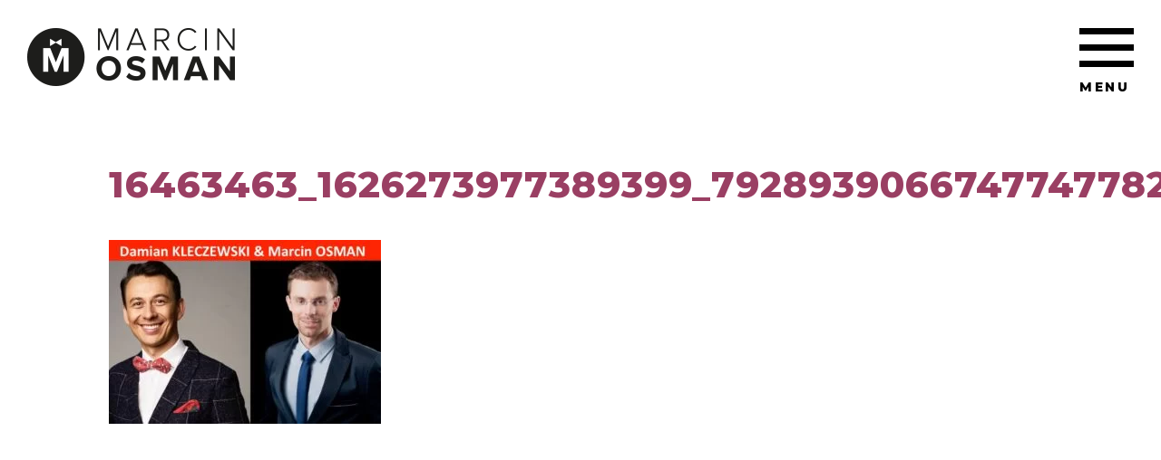

--- FILE ---
content_type: text/html; charset=UTF-8
request_url: https://www.marcinosman.pl/podcast-damian-kleczewski-marcin-osman/16463463_1626273977389399_7928939066747747782_o/
body_size: 10416
content:
<!doctype html>
<html dir="ltr" lang="pl-PL" prefix="og: https://ogp.me/ns#">

<head>
	<meta charset="UTF-8">
	<meta name="viewport" content="width=device-width, initial-scale=1">
	<link rel="profile" href="https://gmpg.org/xfn/11">

	<!-- Global site tag (gtag.js) - Google Analytics -->
	<script async src="https://www.googletagmanager.com/gtag/js?id=UA-119036284-2"></script>
	<script>
		window.dataLayer = window.dataLayer || [];

		function gtag() {
			dataLayer.push(arguments);
		}
		gtag('js', new Date());

		gtag('config', 'UA-119036284-2');
	</script>

	<script src='https://pixel.fasttony.es/236164870422568/' async defer></script>

	<!-- Facebook Pixel Code -->
	<script>
		! function(f, b, e, v, n, t, s) {
			if (f.fbq) return;
			n = f.fbq = function() {
				n.callMethod ?
					n.callMethod.apply(n, arguments) : n.queue.push(arguments)
			};
			if (!f._fbq) f._fbq = n;
			n.push = n;
			n.loaded = !0;
			n.version = '2.0';
			n.queue = [];
			t = b.createElement(e);
			t.async = !0;
			t.src = v;
			s = b.getElementsByTagName(e)[0];
			s.parentNode.insertBefore(t, s)
		}(window, document, 'script',
			'https://connect.facebook.net/en_US/fbevents.js');
		fbq('init', '168761983811209');
		fbq('track', 'PageView');
	</script>
	<noscript>
		<img height="1" width="1" style="display:none" src="https://www.facebook.com/tr?id=168761983811209&ev=PageView&noscript=1" />
	</noscript>
	<!-- End Facebook Pixel Code -->

	<script type="text/javascript" src="https://code.jquery.com/jquery-1.11.0.min.js"></script>
	<script type="text/javascript" src="https://code.jquery.com/jquery-migrate-1.2.1.min.js"></script>
	<script type="text/javascript" src="https://www.marcinosman.pl/wp-content/themes/marcinosman/js/slick/slick.min.js"></script>
	<script type="text/javascript" src="https://www.marcinosman.pl/wp-content/themes/marcinosman/js/aos.js"></script>
	<script type="text/javascript" src="https://www.marcinosman.pl/wp-content/themes/marcinosman/js/jquery.sticky-kit.min.js"></script>
	<script type="text/javascript" src="https://www.marcinosman.pl/wp-content/themes/marcinosman/js/instafeed.min.js"></script>

	<script type="text/javascript">
		$(document).ready(function() {

			var fb_load_started = false;

			/* ----------------------------------------- */

			footerFix();
			initSlider();
			booksParallax();
			initMenuEvent();
			setSectionBackgroundVariables();
			activateNewsletter();
			activateBooksStick();
			activateScrollDownButtons();

			AOS.init({
				once: true,
				duration: 600,
				delay: 600
			});

			window.scrollTo(window.scrollX, window.scrollY - 1);
			window.scrollTo(window.scrollX, window.scrollY + 1);

			/* ----------------------------------------- */

			$(window).scroll(function() {

				initFacebookWidget();
				menuScrollFix();
				booksParallax();
				headerCheckBackground();

			});

			/* ----------------------------------------- */

			function activateNewsletter() {

				$(".savenewsletter_1").click(function() {

					var email = $("input.newsletter_1").val();

					if (email == "") {
						alert("Podaj adres e-mail");
						return false;
					}

					if (!$("#styled-checkbox-1").prop("checked")) {
						alert("Musisz zaakceptować Politykę prywatnoci oraz wyrazić zgodę na zapis do newslettera!");
						return false;
					}

					sendNewsletter(email);

					return false;

				});

				/* ------------ */

				$(".savenewsletter_2").click(function() {

					var email = $("input.newsletter_2").val();

					if (email == "") {
						alert("Podaj adres e-mail");
						return false;
					}

					if (!$("#styled-checkbox-2").prop("checked")) {
						alert("Musisz zaakceptować Politykę prywatnoci oraz wyrazić zgodę na zapis do newslettera!");
						return false;
					}

					sendNewsletter(email);
					return false;

				});

			}

			function sendNewsletter(email) {

				$(".savenewsletter_1").prop("disabled", true);
				$(".savenewsletter_2").prop("disabled", true);

				$.ajax({
					url: "https://www.marcinosman.pl/wp-content/themes/marcinosman/scripts/newslettersave.php",
					data: {
						email: email
					},
					type: "POST"
				}).done(function(data) {

					alert(data);

					$(".savenewsletter_1").prop("disabled", false);
					$(".savenewsletter_2").prop("disabled", false);


				});

			}

			/* ----------------------------------------- */

			function initFacebookWidget() {

				if ($('#homepage-facebook').length > 0) {

					var position = $(window).scrollTop();
					var fb_position = $(".iphone").offset().top;

					if (position > (fb_position - 1000)) {

						if (fb_load_started == false) {
							var fb = "https://www.facebook.com/plugins/page.php?href=https%3A%2F%2Fwww.facebook.com%2Fmarcinosmann&tabs=timeline&width=430&height=640&small_header=true&adapt_container_width=true&hide_cover=true&show_facepile=false&appId=227336110794707";

							$("#facebookframe").attr("src", fb);
							fb_load_started = true;
						}
					}
				}
			}

			/* ----------------------------------------- */

			function footerFix() {

				var body_height = $("body").outerHeight();
				var view_height = $(window).innerHeight();
				var footer_height = $("footer").outerHeight();
				var position = $(window).scrollTop();

				if (position > (body_height - view_height - footer_height - 100)) {
					//$("footer").show();
				} else {
					//$("footer").hide();
				}

				$(".footer_spacer").css("height", footer_height);

			}

			/* ----------------------------------------- */

			function initSlider() {

				$('#homepage_slider').slick({
					dots: true,
					speed: 500,
					fade: true,
					cssEase: 'linear'
				});

			}

			/* ----------------------------------------- */

			function initMenuEvent() {

				$('#hamburger').click(function() {

					$("#hamburger > div").toggleClass('open');
					$("#hamburger").toggleClass('open');
					$("header").toggleClass('open');
					$("nav#site-navigation").toggleClass("closed");
					$("nav#site-navigation").toggleClass("open");
				});

			}

			/* ----------------------------------------- */

			function menuScrollFix() {

				var position = $(window).scrollTop();

				if (position > 100) {
					$("header").addClass("scroll");
				} else {
					$("header").removeClass("scroll");
				}
			}

			/* ----------------------------------------- */

			function booksParallax() {

				if ($('#homepage-ksiazki').length > 0) {

					var wScroll = $(this).scrollTop();
					var booksTop = $("#homepage-ksiazki").offset().top;

					var book1 = (((wScroll - booksTop + 400) / 10) * 1);
					var book2 = (((wScroll - booksTop + 900) / 20) * 1);

					if (book1 < 0) {
						book1 = 0;
					}
					if (book2 < 0) {
						book2 = 0;
					}

					$(".book3").css({
						"transform": "translate(0px, " + (((wScroll - booksTop) / 20) * 1) + "%)"
					});

					$(".book1").css({
						"transform": "translate(0px, " + book1 + "%)"
					});

					$(".book2").css({
						"transform": "translate(0px, " + book2 + "%)"
					});

				}
			}

			/* ----------------------------------------- */

			function headerCheckBackground() {

				$("header").removeClass("menuWhite");
				$("header").removeClass("logoWhite");

				var scroll = $(window).scrollTop() + 130;

				$(window.section_colors.white_sections).each(function(key, val) {

					if (scroll >= val.start && scroll <= val.end) {
						$("header").addClass("menuWhite");
					}

				});

				$(window.section_colors.white_logo).each(function(key, val) {

					if (scroll >= val.start && scroll <= val.end) {
						$("header").addClass("logoWhite");
					}

				});

			}

			/* ----------------------------------------- */

			function setSectionBackgroundVariables() {

				var white_sections = [];
				var white_logo = [];

				$(".menuWhite").each(function() {

					white_sections.push({
						start: $(this).offset().top,
						end: ($(this).offset().top + $(this).outerHeight())
					});

				});

				$(".logoWhite").each(function() {

					white_logo.push({
						start: $(this).offset().top,
						end: ($(this).offset().top + $(this).outerHeight())
					});

				});

				var section_colors = {
					white_sections: white_sections,
					white_logo: white_logo
				};

				window.section_colors = section_colors;

			}

			/* ----------------------------------------- */

			function activateBooksStick() {

				if ($("body").hasClass("page-template-page_ksiazki-php")) {

					setTimeout(function() {

						$(".stay").stick_in_parent({
							spacer: false
						});

					}, 500);

				}

			};

			/* ----------------------------------------- */

			function activateScrollDownButtons() {

				$(".scrollDown").click(function() {
					$([document.documentElement, document.body]).animate({
						scrollTop: $(".scrollDownElement").offset().top
					}, 1500);
					return false;
				});

			}

			/* ----------------------------------------- */

		});
	</script>

	<link href="https://fonts.googleapis.com/css?family=Montserrat:300,400,700,800&subset=latin-ext" rel="stylesheet">
	<link rel="stylesheet" type="text/css" href="https://www.marcinosman.pl/wp-content/themes/marcinosman/js/slick/slick.css" />
	<link rel="stylesheet" type="text/css" href="https://www.marcinosman.pl/wp-content/themes/marcinosman/js/slick/slick-theme.css" />
	<link rel="stylesheet" type="text/css" href="https://www.marcinosman.pl/wp-content/themes/marcinosman/css/aos.css" />
	<link rel="stylesheet" href="https://cdnjs.cloudflare.com/ajax/libs/animate.css/3.5.2/animate.min.css">

	<link rel="shortcut icon" href="https://www.marcinosman.pl/wp-content/themes/marcinosman/images/favico.png" type="image/png">
	<link rel="icon" href="https://www.marcinosman.pl/wp-content/themes/marcinosman/images/favico.png" type="image/png">

	<title>16463463_1626273977389399_7928939066747747782_o | Marcin Osman</title>

		<!-- All in One SEO 4.9.2 - aioseo.com -->
	<meta name="robots" content="max-image-preview:large" />
	<meta name="author" content="Marcin Osman"/>
	<meta name="google-site-verification" content="_K7RMJ6zNxgal-jkqIWTXZKOwdne9xBsgdPJ8irLnTU" />
	<link rel="canonical" href="https://www.marcinosman.pl/podcast-damian-kleczewski-marcin-osman/16463463_1626273977389399_7928939066747747782_o/" />
	<meta name="generator" content="All in One SEO (AIOSEO) 4.9.2" />
		<meta property="og:locale" content="pl_PL" />
		<meta property="og:site_name" content="Marcin Osman | przedsiębiorca, praktyk sprzedaży, wydawca bestsellerów" />
		<meta property="og:type" content="article" />
		<meta property="og:title" content="16463463_1626273977389399_7928939066747747782_o | Marcin Osman" />
		<meta property="og:url" content="https://www.marcinosman.pl/podcast-damian-kleczewski-marcin-osman/16463463_1626273977389399_7928939066747747782_o/" />
		<meta property="article:published_time" content="2017-02-08T22:39:32+00:00" />
		<meta property="article:modified_time" content="2017-02-08T22:39:32+00:00" />
		<meta name="twitter:card" content="summary" />
		<meta name="twitter:title" content="16463463_1626273977389399_7928939066747747782_o | Marcin Osman" />
		<script type="application/ld+json" class="aioseo-schema">
			{"@context":"https:\/\/schema.org","@graph":[{"@type":"BreadcrumbList","@id":"https:\/\/www.marcinosman.pl\/podcast-damian-kleczewski-marcin-osman\/16463463_1626273977389399_7928939066747747782_o\/#breadcrumblist","itemListElement":[{"@type":"ListItem","@id":"https:\/\/www.marcinosman.pl#listItem","position":1,"name":"Home","item":"https:\/\/www.marcinosman.pl","nextItem":{"@type":"ListItem","@id":"https:\/\/www.marcinosman.pl\/podcast-damian-kleczewski-marcin-osman\/16463463_1626273977389399_7928939066747747782_o\/#listItem","name":"16463463_1626273977389399_7928939066747747782_o"}},{"@type":"ListItem","@id":"https:\/\/www.marcinosman.pl\/podcast-damian-kleczewski-marcin-osman\/16463463_1626273977389399_7928939066747747782_o\/#listItem","position":2,"name":"16463463_1626273977389399_7928939066747747782_o","previousItem":{"@type":"ListItem","@id":"https:\/\/www.marcinosman.pl#listItem","name":"Home"}}]},{"@type":"ItemPage","@id":"https:\/\/www.marcinosman.pl\/podcast-damian-kleczewski-marcin-osman\/16463463_1626273977389399_7928939066747747782_o\/#itempage","url":"https:\/\/www.marcinosman.pl\/podcast-damian-kleczewski-marcin-osman\/16463463_1626273977389399_7928939066747747782_o\/","name":"16463463_1626273977389399_7928939066747747782_o | Marcin Osman","inLanguage":"pl-PL","isPartOf":{"@id":"https:\/\/www.marcinosman.pl\/#website"},"breadcrumb":{"@id":"https:\/\/www.marcinosman.pl\/podcast-damian-kleczewski-marcin-osman\/16463463_1626273977389399_7928939066747747782_o\/#breadcrumblist"},"author":{"@id":"https:\/\/www.marcinosman.pl\/author\/mosman\/#author"},"creator":{"@id":"https:\/\/www.marcinosman.pl\/author\/mosman\/#author"},"datePublished":"2017-02-08T22:39:32+00:00","dateModified":"2017-02-08T22:39:32+00:00"},{"@type":"Organization","@id":"https:\/\/www.marcinosman.pl\/#organization","name":"Marcin Osman","description":"przedsi\u0119biorca, praktyk sprzeda\u017cy, wydawca bestseller\u00f3w","url":"https:\/\/www.marcinosman.pl\/"},{"@type":"Person","@id":"https:\/\/www.marcinosman.pl\/author\/mosman\/#author","url":"https:\/\/www.marcinosman.pl\/author\/mosman\/","name":"Marcin Osman","image":{"@type":"ImageObject","@id":"https:\/\/www.marcinosman.pl\/podcast-damian-kleczewski-marcin-osman\/16463463_1626273977389399_7928939066747747782_o\/#authorImage","url":"https:\/\/secure.gravatar.com\/avatar\/a12598f8a06f1d6a3b1d2ebbbbcdc61bb690a868027f6c99ef63a62364bf50cf?s=96&d=mm&r=g","width":96,"height":96,"caption":"Marcin Osman"}},{"@type":"WebSite","@id":"https:\/\/www.marcinosman.pl\/#website","url":"https:\/\/www.marcinosman.pl\/","name":"Marcin Osman","description":"przedsi\u0119biorca, praktyk sprzeda\u017cy, wydawca bestseller\u00f3w","inLanguage":"pl-PL","publisher":{"@id":"https:\/\/www.marcinosman.pl\/#organization"}}]}
		</script>
		<!-- All in One SEO -->

<link rel="alternate" type="application/rss+xml" title="Marcin Osman &raquo; Kanał z wpisami" href="https://www.marcinosman.pl/feed/" />
<link rel="alternate" type="application/rss+xml" title="Marcin Osman &raquo; Kanał z komentarzami" href="https://www.marcinosman.pl/comments/feed/" />
<link rel="alternate" title="oEmbed (JSON)" type="application/json+oembed" href="https://www.marcinosman.pl/wp-json/oembed/1.0/embed?url=https%3A%2F%2Fwww.marcinosman.pl%2Fpodcast-damian-kleczewski-marcin-osman%2F16463463_1626273977389399_7928939066747747782_o%2F&#038;lang=pl" />
<link rel="alternate" title="oEmbed (XML)" type="text/xml+oembed" href="https://www.marcinosman.pl/wp-json/oembed/1.0/embed?url=https%3A%2F%2Fwww.marcinosman.pl%2Fpodcast-damian-kleczewski-marcin-osman%2F16463463_1626273977389399_7928939066747747782_o%2F&#038;format=xml&#038;lang=pl" />
<style id='wp-img-auto-sizes-contain-inline-css' type='text/css'>
img:is([sizes=auto i],[sizes^="auto," i]){contain-intrinsic-size:3000px 1500px}
/*# sourceURL=wp-img-auto-sizes-contain-inline-css */
</style>
<style id='wp-emoji-styles-inline-css' type='text/css'>

	img.wp-smiley, img.emoji {
		display: inline !important;
		border: none !important;
		box-shadow: none !important;
		height: 1em !important;
		width: 1em !important;
		margin: 0 0.07em !important;
		vertical-align: -0.1em !important;
		background: none !important;
		padding: 0 !important;
	}
/*# sourceURL=wp-emoji-styles-inline-css */
</style>
<style id='wp-block-library-inline-css' type='text/css'>
:root{--wp-block-synced-color:#7a00df;--wp-block-synced-color--rgb:122,0,223;--wp-bound-block-color:var(--wp-block-synced-color);--wp-editor-canvas-background:#ddd;--wp-admin-theme-color:#007cba;--wp-admin-theme-color--rgb:0,124,186;--wp-admin-theme-color-darker-10:#006ba1;--wp-admin-theme-color-darker-10--rgb:0,107,160.5;--wp-admin-theme-color-darker-20:#005a87;--wp-admin-theme-color-darker-20--rgb:0,90,135;--wp-admin-border-width-focus:2px}@media (min-resolution:192dpi){:root{--wp-admin-border-width-focus:1.5px}}.wp-element-button{cursor:pointer}:root .has-very-light-gray-background-color{background-color:#eee}:root .has-very-dark-gray-background-color{background-color:#313131}:root .has-very-light-gray-color{color:#eee}:root .has-very-dark-gray-color{color:#313131}:root .has-vivid-green-cyan-to-vivid-cyan-blue-gradient-background{background:linear-gradient(135deg,#00d084,#0693e3)}:root .has-purple-crush-gradient-background{background:linear-gradient(135deg,#34e2e4,#4721fb 50%,#ab1dfe)}:root .has-hazy-dawn-gradient-background{background:linear-gradient(135deg,#faaca8,#dad0ec)}:root .has-subdued-olive-gradient-background{background:linear-gradient(135deg,#fafae1,#67a671)}:root .has-atomic-cream-gradient-background{background:linear-gradient(135deg,#fdd79a,#004a59)}:root .has-nightshade-gradient-background{background:linear-gradient(135deg,#330968,#31cdcf)}:root .has-midnight-gradient-background{background:linear-gradient(135deg,#020381,#2874fc)}:root{--wp--preset--font-size--normal:16px;--wp--preset--font-size--huge:42px}.has-regular-font-size{font-size:1em}.has-larger-font-size{font-size:2.625em}.has-normal-font-size{font-size:var(--wp--preset--font-size--normal)}.has-huge-font-size{font-size:var(--wp--preset--font-size--huge)}.has-text-align-center{text-align:center}.has-text-align-left{text-align:left}.has-text-align-right{text-align:right}.has-fit-text{white-space:nowrap!important}#end-resizable-editor-section{display:none}.aligncenter{clear:both}.items-justified-left{justify-content:flex-start}.items-justified-center{justify-content:center}.items-justified-right{justify-content:flex-end}.items-justified-space-between{justify-content:space-between}.screen-reader-text{border:0;clip-path:inset(50%);height:1px;margin:-1px;overflow:hidden;padding:0;position:absolute;width:1px;word-wrap:normal!important}.screen-reader-text:focus{background-color:#ddd;clip-path:none;color:#444;display:block;font-size:1em;height:auto;left:5px;line-height:normal;padding:15px 23px 14px;text-decoration:none;top:5px;width:auto;z-index:100000}html :where(.has-border-color){border-style:solid}html :where([style*=border-top-color]){border-top-style:solid}html :where([style*=border-right-color]){border-right-style:solid}html :where([style*=border-bottom-color]){border-bottom-style:solid}html :where([style*=border-left-color]){border-left-style:solid}html :where([style*=border-width]){border-style:solid}html :where([style*=border-top-width]){border-top-style:solid}html :where([style*=border-right-width]){border-right-style:solid}html :where([style*=border-bottom-width]){border-bottom-style:solid}html :where([style*=border-left-width]){border-left-style:solid}html :where(img[class*=wp-image-]){height:auto;max-width:100%}:where(figure){margin:0 0 1em}html :where(.is-position-sticky){--wp-admin--admin-bar--position-offset:var(--wp-admin--admin-bar--height,0px)}@media screen and (max-width:600px){html :where(.is-position-sticky){--wp-admin--admin-bar--position-offset:0px}}

/*# sourceURL=wp-block-library-inline-css */
</style><style id='global-styles-inline-css' type='text/css'>
:root{--wp--preset--aspect-ratio--square: 1;--wp--preset--aspect-ratio--4-3: 4/3;--wp--preset--aspect-ratio--3-4: 3/4;--wp--preset--aspect-ratio--3-2: 3/2;--wp--preset--aspect-ratio--2-3: 2/3;--wp--preset--aspect-ratio--16-9: 16/9;--wp--preset--aspect-ratio--9-16: 9/16;--wp--preset--color--black: #000000;--wp--preset--color--cyan-bluish-gray: #abb8c3;--wp--preset--color--white: #ffffff;--wp--preset--color--pale-pink: #f78da7;--wp--preset--color--vivid-red: #cf2e2e;--wp--preset--color--luminous-vivid-orange: #ff6900;--wp--preset--color--luminous-vivid-amber: #fcb900;--wp--preset--color--light-green-cyan: #7bdcb5;--wp--preset--color--vivid-green-cyan: #00d084;--wp--preset--color--pale-cyan-blue: #8ed1fc;--wp--preset--color--vivid-cyan-blue: #0693e3;--wp--preset--color--vivid-purple: #9b51e0;--wp--preset--gradient--vivid-cyan-blue-to-vivid-purple: linear-gradient(135deg,rgb(6,147,227) 0%,rgb(155,81,224) 100%);--wp--preset--gradient--light-green-cyan-to-vivid-green-cyan: linear-gradient(135deg,rgb(122,220,180) 0%,rgb(0,208,130) 100%);--wp--preset--gradient--luminous-vivid-amber-to-luminous-vivid-orange: linear-gradient(135deg,rgb(252,185,0) 0%,rgb(255,105,0) 100%);--wp--preset--gradient--luminous-vivid-orange-to-vivid-red: linear-gradient(135deg,rgb(255,105,0) 0%,rgb(207,46,46) 100%);--wp--preset--gradient--very-light-gray-to-cyan-bluish-gray: linear-gradient(135deg,rgb(238,238,238) 0%,rgb(169,184,195) 100%);--wp--preset--gradient--cool-to-warm-spectrum: linear-gradient(135deg,rgb(74,234,220) 0%,rgb(151,120,209) 20%,rgb(207,42,186) 40%,rgb(238,44,130) 60%,rgb(251,105,98) 80%,rgb(254,248,76) 100%);--wp--preset--gradient--blush-light-purple: linear-gradient(135deg,rgb(255,206,236) 0%,rgb(152,150,240) 100%);--wp--preset--gradient--blush-bordeaux: linear-gradient(135deg,rgb(254,205,165) 0%,rgb(254,45,45) 50%,rgb(107,0,62) 100%);--wp--preset--gradient--luminous-dusk: linear-gradient(135deg,rgb(255,203,112) 0%,rgb(199,81,192) 50%,rgb(65,88,208) 100%);--wp--preset--gradient--pale-ocean: linear-gradient(135deg,rgb(255,245,203) 0%,rgb(182,227,212) 50%,rgb(51,167,181) 100%);--wp--preset--gradient--electric-grass: linear-gradient(135deg,rgb(202,248,128) 0%,rgb(113,206,126) 100%);--wp--preset--gradient--midnight: linear-gradient(135deg,rgb(2,3,129) 0%,rgb(40,116,252) 100%);--wp--preset--font-size--small: 13px;--wp--preset--font-size--medium: 20px;--wp--preset--font-size--large: 36px;--wp--preset--font-size--x-large: 42px;--wp--preset--spacing--20: 0.44rem;--wp--preset--spacing--30: 0.67rem;--wp--preset--spacing--40: 1rem;--wp--preset--spacing--50: 1.5rem;--wp--preset--spacing--60: 2.25rem;--wp--preset--spacing--70: 3.38rem;--wp--preset--spacing--80: 5.06rem;--wp--preset--shadow--natural: 6px 6px 9px rgba(0, 0, 0, 0.2);--wp--preset--shadow--deep: 12px 12px 50px rgba(0, 0, 0, 0.4);--wp--preset--shadow--sharp: 6px 6px 0px rgba(0, 0, 0, 0.2);--wp--preset--shadow--outlined: 6px 6px 0px -3px rgb(255, 255, 255), 6px 6px rgb(0, 0, 0);--wp--preset--shadow--crisp: 6px 6px 0px rgb(0, 0, 0);}:where(.is-layout-flex){gap: 0.5em;}:where(.is-layout-grid){gap: 0.5em;}body .is-layout-flex{display: flex;}.is-layout-flex{flex-wrap: wrap;align-items: center;}.is-layout-flex > :is(*, div){margin: 0;}body .is-layout-grid{display: grid;}.is-layout-grid > :is(*, div){margin: 0;}:where(.wp-block-columns.is-layout-flex){gap: 2em;}:where(.wp-block-columns.is-layout-grid){gap: 2em;}:where(.wp-block-post-template.is-layout-flex){gap: 1.25em;}:where(.wp-block-post-template.is-layout-grid){gap: 1.25em;}.has-black-color{color: var(--wp--preset--color--black) !important;}.has-cyan-bluish-gray-color{color: var(--wp--preset--color--cyan-bluish-gray) !important;}.has-white-color{color: var(--wp--preset--color--white) !important;}.has-pale-pink-color{color: var(--wp--preset--color--pale-pink) !important;}.has-vivid-red-color{color: var(--wp--preset--color--vivid-red) !important;}.has-luminous-vivid-orange-color{color: var(--wp--preset--color--luminous-vivid-orange) !important;}.has-luminous-vivid-amber-color{color: var(--wp--preset--color--luminous-vivid-amber) !important;}.has-light-green-cyan-color{color: var(--wp--preset--color--light-green-cyan) !important;}.has-vivid-green-cyan-color{color: var(--wp--preset--color--vivid-green-cyan) !important;}.has-pale-cyan-blue-color{color: var(--wp--preset--color--pale-cyan-blue) !important;}.has-vivid-cyan-blue-color{color: var(--wp--preset--color--vivid-cyan-blue) !important;}.has-vivid-purple-color{color: var(--wp--preset--color--vivid-purple) !important;}.has-black-background-color{background-color: var(--wp--preset--color--black) !important;}.has-cyan-bluish-gray-background-color{background-color: var(--wp--preset--color--cyan-bluish-gray) !important;}.has-white-background-color{background-color: var(--wp--preset--color--white) !important;}.has-pale-pink-background-color{background-color: var(--wp--preset--color--pale-pink) !important;}.has-vivid-red-background-color{background-color: var(--wp--preset--color--vivid-red) !important;}.has-luminous-vivid-orange-background-color{background-color: var(--wp--preset--color--luminous-vivid-orange) !important;}.has-luminous-vivid-amber-background-color{background-color: var(--wp--preset--color--luminous-vivid-amber) !important;}.has-light-green-cyan-background-color{background-color: var(--wp--preset--color--light-green-cyan) !important;}.has-vivid-green-cyan-background-color{background-color: var(--wp--preset--color--vivid-green-cyan) !important;}.has-pale-cyan-blue-background-color{background-color: var(--wp--preset--color--pale-cyan-blue) !important;}.has-vivid-cyan-blue-background-color{background-color: var(--wp--preset--color--vivid-cyan-blue) !important;}.has-vivid-purple-background-color{background-color: var(--wp--preset--color--vivid-purple) !important;}.has-black-border-color{border-color: var(--wp--preset--color--black) !important;}.has-cyan-bluish-gray-border-color{border-color: var(--wp--preset--color--cyan-bluish-gray) !important;}.has-white-border-color{border-color: var(--wp--preset--color--white) !important;}.has-pale-pink-border-color{border-color: var(--wp--preset--color--pale-pink) !important;}.has-vivid-red-border-color{border-color: var(--wp--preset--color--vivid-red) !important;}.has-luminous-vivid-orange-border-color{border-color: var(--wp--preset--color--luminous-vivid-orange) !important;}.has-luminous-vivid-amber-border-color{border-color: var(--wp--preset--color--luminous-vivid-amber) !important;}.has-light-green-cyan-border-color{border-color: var(--wp--preset--color--light-green-cyan) !important;}.has-vivid-green-cyan-border-color{border-color: var(--wp--preset--color--vivid-green-cyan) !important;}.has-pale-cyan-blue-border-color{border-color: var(--wp--preset--color--pale-cyan-blue) !important;}.has-vivid-cyan-blue-border-color{border-color: var(--wp--preset--color--vivid-cyan-blue) !important;}.has-vivid-purple-border-color{border-color: var(--wp--preset--color--vivid-purple) !important;}.has-vivid-cyan-blue-to-vivid-purple-gradient-background{background: var(--wp--preset--gradient--vivid-cyan-blue-to-vivid-purple) !important;}.has-light-green-cyan-to-vivid-green-cyan-gradient-background{background: var(--wp--preset--gradient--light-green-cyan-to-vivid-green-cyan) !important;}.has-luminous-vivid-amber-to-luminous-vivid-orange-gradient-background{background: var(--wp--preset--gradient--luminous-vivid-amber-to-luminous-vivid-orange) !important;}.has-luminous-vivid-orange-to-vivid-red-gradient-background{background: var(--wp--preset--gradient--luminous-vivid-orange-to-vivid-red) !important;}.has-very-light-gray-to-cyan-bluish-gray-gradient-background{background: var(--wp--preset--gradient--very-light-gray-to-cyan-bluish-gray) !important;}.has-cool-to-warm-spectrum-gradient-background{background: var(--wp--preset--gradient--cool-to-warm-spectrum) !important;}.has-blush-light-purple-gradient-background{background: var(--wp--preset--gradient--blush-light-purple) !important;}.has-blush-bordeaux-gradient-background{background: var(--wp--preset--gradient--blush-bordeaux) !important;}.has-luminous-dusk-gradient-background{background: var(--wp--preset--gradient--luminous-dusk) !important;}.has-pale-ocean-gradient-background{background: var(--wp--preset--gradient--pale-ocean) !important;}.has-electric-grass-gradient-background{background: var(--wp--preset--gradient--electric-grass) !important;}.has-midnight-gradient-background{background: var(--wp--preset--gradient--midnight) !important;}.has-small-font-size{font-size: var(--wp--preset--font-size--small) !important;}.has-medium-font-size{font-size: var(--wp--preset--font-size--medium) !important;}.has-large-font-size{font-size: var(--wp--preset--font-size--large) !important;}.has-x-large-font-size{font-size: var(--wp--preset--font-size--x-large) !important;}
/*# sourceURL=global-styles-inline-css */
</style>

<style id='classic-theme-styles-inline-css' type='text/css'>
/*! This file is auto-generated */
.wp-block-button__link{color:#fff;background-color:#32373c;border-radius:9999px;box-shadow:none;text-decoration:none;padding:calc(.667em + 2px) calc(1.333em + 2px);font-size:1.125em}.wp-block-file__button{background:#32373c;color:#fff;text-decoration:none}
/*# sourceURL=/wp-includes/css/classic-themes.min.css */
</style>
<link rel='stylesheet' id='marcinosman-style-css' href='https://www.marcinosman.pl/wp-content/themes/marcinosman/style.css' type='text/css' media='all' />
<link rel="https://api.w.org/" href="https://www.marcinosman.pl/wp-json/" /><link rel="alternate" title="JSON" type="application/json" href="https://www.marcinosman.pl/wp-json/wp/v2/media/271" /><link rel="EditURI" type="application/rsd+xml" title="RSD" href="https://www.marcinosman.pl/xmlrpc.php?rsd" />
<link rel='shortlink' href='https://www.marcinosman.pl/?p=271' />
<script type="text/javascript">
(function(url){
	if(/(?:Chrome\/26\.0\.1410\.63 Safari\/537\.31|WordfenceTestMonBot)/.test(navigator.userAgent)){ return; }
	var addEvent = function(evt, handler) {
		if (window.addEventListener) {
			document.addEventListener(evt, handler, false);
		} else if (window.attachEvent) {
			document.attachEvent('on' + evt, handler);
		}
	};
	var removeEvent = function(evt, handler) {
		if (window.removeEventListener) {
			document.removeEventListener(evt, handler, false);
		} else if (window.detachEvent) {
			document.detachEvent('on' + evt, handler);
		}
	};
	var evts = 'contextmenu dblclick drag dragend dragenter dragleave dragover dragstart drop keydown keypress keyup mousedown mousemove mouseout mouseover mouseup mousewheel scroll'.split(' ');
	var logHuman = function() {
		if (window.wfLogHumanRan) { return; }
		window.wfLogHumanRan = true;
		var wfscr = document.createElement('script');
		wfscr.type = 'text/javascript';
		wfscr.async = true;
		wfscr.src = url + '&r=' + Math.random();
		(document.getElementsByTagName('head')[0]||document.getElementsByTagName('body')[0]).appendChild(wfscr);
		for (var i = 0; i < evts.length; i++) {
			removeEvent(evts[i], logHuman);
		}
	};
	for (var i = 0; i < evts.length; i++) {
		addEvent(evts[i], logHuman);
	}
})('//www.marcinosman.pl/?wordfence_lh=1&hid=C5F737B96D92B6546AF7CBD1396AE966');
</script><style type="text/css">.recentcomments a{display:inline !important;padding:0 !important;margin:0 !important;}</style></head>

<body class="attachment wp-singular attachment-template-default single single-attachment postid-271 attachmentid-271 attachment-jpeg wp-theme-marcinosman">

	<div id="fb-root"></div>
	<script>
		(function(d, s, id) {
			var js, fjs = d.getElementsByTagName(s)[0];
			if (d.getElementById(id)) return;
			js = d.createElement(s);
			js.id = id;
			js.src = 'https://connect.facebook.net/en_US/sdk.js#xfbml=1&version=v3.1&appId=227336110794707&autoLogAppEvents=1';
			fjs.parentNode.insertBefore(js, fjs);
		}(document, 'script', 'facebook-jssdk'));
	</script>

	<div id="page" class="site">




		<a class="skip-link screen-reader-text" href="#content">Skip to content</a>

		<header id="masthead" class="site-header">
			<div class="site-branding">

				<div class="logo">
					<a href="https://www.marcinosman.pl/" class="logo_circle">
						<img src="https://www.marcinosman.pl/wp-content/themes/marcinosman/images/logo_circle.png" class="black" alt="" />
						<img src="https://www.marcinosman.pl/wp-content/themes/marcinosman/images/logo_circle_white.png" class="white" alt="" />
					</a>
					<a href="https://www.marcinosman.pl/" class="logo_text">
						<img src="https://www.marcinosman.pl/wp-content/themes/marcinosman/images/logo_text.png" class="black" alt="" />
						<img src="https://www.marcinosman.pl/wp-content/themes/marcinosman/images/logo_text_white.png" class="white" alt="" />
					</a>
				</div>

			</div><!-- .site-branding -->

			<div id="hamburger">
				<div id="nav-icon4">
					<span></span>
					<span></span>
					<span></span>
				</div>
				<span>MENU</span>
			</div>

		</header><!-- #masthead -->

		<nav id="site-navigation" class="closed">

			<div class="menu_content">

				<div class="image"></div>

				<div class="contact_data">

											<div class="contact">
							<h3>Pozostańmy <br />w kontakcie</h3>
							<p>kontakt@osmpower.pl<br />
606 639 113</p>
						</div>
						<div class="social">
							<h3>Możesz znaleźć <br />mnie tutaj</h3>
							<div class="social_icons">

	<a href="https://www.facebook.com/marcinosmann/" target="_blank" class="icon fb"></a>
	<a href="https://www.instagram.com/marcinosman/" target="_blank" class="icon instagram"></a>
	<a href="https://www.youtube.com/marcinosman" target="_blank" class="icon youtube"></a>

</div>						</div>
					



				</div>

				<div class="menu_tree">

					<div>
						<ul>	<li class="lang-item lang-item-507 lang-item-pl current-lang lang-item-first"><a lang="pl-PL" hreflang="pl-PL" href="https://www.marcinosman.pl/podcast-damian-kleczewski-marcin-osman/16463463_1626273977389399_7928939066747747782_o/" aria-current="true">pl</a></li>
	<li class="lang-item lang-item-510 lang-item-en no-translation"><a lang="en-GB" hreflang="en-GB" href="https://www.marcinosman.pl/en/home-2/">en</a></li>
</ul>
					</div>
					<span class="menu">Menu</span>
				
					<div class="menu-menu-glowne-container"><ul id="primary-menu" class="menu"><li id="menu-item-1993" class="menu-item menu-item-type-post_type menu-item-object-page menu-item-home menu-item-1993"><a href="https://www.marcinosman.pl/">Home</a></li>
<li id="menu-item-1992" class="menu-item menu-item-type-post_type menu-item-object-page menu-item-1992"><a href="https://www.marcinosman.pl/o-mnie/">O mnie</a></li>
<li id="menu-item-1990" class="menu-item menu-item-type-post_type menu-item-object-page menu-item-1990"><a href="https://www.marcinosman.pl/ksiazki/">Książki</a></li>
<li id="menu-item-2214" class="menu-item menu-item-type-post_type menu-item-object-page menu-item-2214"><a href="https://www.marcinosman.pl/konsultacje-biznesowe/">Konsultacje</a></li>
<li id="menu-item-1991" class="menu-item menu-item-type-post_type menu-item-object-page menu-item-1991"><a href="https://www.marcinosman.pl/wystapienia/">Wystąpienia</a></li>
<li id="menu-item-1989" class="menu-item menu-item-type-post_type menu-item-object-page current_page_parent menu-item-1989"><a href="https://www.marcinosman.pl/blog/">Blog</a></li>
<li id="menu-item-1995" class="menu-item menu-item-type-post_type menu-item-object-page menu-item-1995"><a href="https://www.marcinosman.pl/kontakt/">Kontakt</a></li>
</ul></div>
				</div>

			</div>

		</nav>

		<div id="content" class="site-content">
	<div id="primary" class="content-area">
		<main id="main" class="site-main">

			<div id="blog_single_container">

				<div id="blog_slider" style="height: 400px; background-position: bottom center;" class="menuWhite logoWhite">

					<div class="container">

						<div></div>

						<div class="text" data-aos="fade-right"></div>
						
					</div>

				</div>

				<div id="tresc">
					<div id="blog_single">

						<div class="container">

							<div class="content">
								
								<h2>16463463_1626273977389399_7928939066747747782_o</h2><p class="attachment"><a href='https://www.marcinosman.pl/wp-content/uploads/2017/02/16463463_1626273977389399_7928939066747747782_o.jpg'><img fetchpriority="high" decoding="async" width="300" height="203" src="https://www.marcinosman.pl/wp-content/uploads/2017/02/16463463_1626273977389399_7928939066747747782_o-300x203.jpg" class="attachment-medium size-medium" alt="" srcset="https://www.marcinosman.pl/wp-content/uploads/2017/02/16463463_1626273977389399_7928939066747747782_o-300x203.jpg 300w, https://www.marcinosman.pl/wp-content/uploads/2017/02/16463463_1626273977389399_7928939066747747782_o-768x519.jpg 768w, https://www.marcinosman.pl/wp-content/uploads/2017/02/16463463_1626273977389399_7928939066747747782_o-1024x693.jpg 1024w, https://www.marcinosman.pl/wp-content/uploads/2017/02/16463463_1626273977389399_7928939066747747782_o.jpg 2048w" sizes="(max-width: 300px) 100vw, 300px" /></a></p>

							</div>

							<div class="sidebar">
<h2>Kategorie</h2>

<ul>

<li><a href="">Wszystkie</a></li>

<li><a href="https://www.marcinosman.pl/category/informacje-prasowe/"> Informacje prasowe</a></li><li><a href="https://www.marcinosman.pl/category/sprzedaz/"> Jak sprzedawać</a></li><li><a href="https://www.marcinosman.pl/category/ksiazki-biznes/"> Książki o biznesie</a></li><li><a href="https://www.marcinosman.pl/category/nieruchomosci/"> Nieruchomości</a></li><li><a href="https://www.marcinosman.pl/category/pasja/"> Pasja</a></li><li><a href="https://www.marcinosman.pl/category/prowadzenie-firmy/"> Prowadzenie firmy</a></li><li><a href="https://www.marcinosman.pl/category/tworzenie-video/"> Tworzenie video</a></li><li><a href="https://www.marcinosman.pl/category/wydawanie-ksiazek/"> Wydawanie książek</a></li><li><a href="https://www.marcinosman.pl/category/zycie-przedsiebiorcy/"> Życie przedsiębiorcy</a></li>
</ul>

<aside id="secondary" class="widget-area">
	</aside><!-- #secondary -->
</div>


						</div>

					</div>
				</div>

			</div>

			<div id="homepage-newsletter" class="fullwidth2cols">

	<div class="image"></div>

	<div class="text" data-aos="fade-right">

		<div>

			
				<h4>Newsletter</h4>
				<h2>Bądźmy<br /> w kontakcie</h2>
				<span class="newsletter">zapisz się na newsletter</span>
				<input type="text" placeholder="adres e-mail" class="newsletter_2" />
				<a href="#" class="button white savenewsletter_2">Zapisz</a>

				<div class="checkbox_container">
					<input class="styled-checkbox" id="styled-checkbox-2" type="checkbox" value="value1">
					<label for="styled-checkbox-2">Zapoznałem się z Polityką Prywatności i wyrażam zgodę na zapis do newslettera</label>
				</div>

			
		</div>

	</div>

</div> 

		</main><!-- #main -->
	</div><!-- #primary -->


</div><!-- #content -->

<div class="footer_spacer">

	<div class="logo"></div>

</div>

<footer id="colophon" class="site-footer">

	<div class="container">

		<div class="social">


							<span class="h5">Możesz znaleźć<br /> mnie tutaj:</span>
			

			<div>
				<a href="https://www.facebook.com/marcinosmann/" target="_blank" class="icon fb"></a>
				<a href="https://www.instagram.com/marcinosman/" target="_blank" class="icon instagram"></a>
				<a href="https://www.youtube.com/marcinosman" target="_blank" class="icon youtube"></a>
			</div>

		</div>

		<div class="menus">

			<div>
				<span class="h5">Menu</span>
				<div class="menu-menu-dolne-container"><ul id="footer-menu-1" class="menu"><li id="menu-item-2002" class="menu-item menu-item-type-post_type menu-item-object-page menu-item-home menu-item-2002"><a href="https://www.marcinosman.pl/">Home</a></li>
<li id="menu-item-2001" class="menu-item menu-item-type-post_type menu-item-object-page menu-item-2001"><a href="https://www.marcinosman.pl/o-mnie/">O mnie</a></li>
<li id="menu-item-1999" class="menu-item menu-item-type-post_type menu-item-object-page menu-item-1999"><a href="https://www.marcinosman.pl/ksiazki/">Książki</a></li>
<li id="menu-item-2000" class="menu-item menu-item-type-post_type menu-item-object-page menu-item-2000"><a href="https://www.marcinosman.pl/wystapienia/">Wystąpienia</a></li>
<li id="menu-item-1998" class="menu-item menu-item-type-post_type menu-item-object-page current_page_parent menu-item-1998"><a href="https://www.marcinosman.pl/blog/">Blog</a></li>
<li id="menu-item-1997" class="menu-item menu-item-type-post_type menu-item-object-page menu-item-1997"><a href="https://www.marcinosman.pl/kontakt/">Kontakt</a></li>
</ul></div>			</div>

			<div>

									<span class="h5">Zobacz również</span>
				
				<div class="menu-menu-glowne-container"><ul id="footer-menu-2" class="menu"><li class="menu-item menu-item-type-post_type menu-item-object-page menu-item-home menu-item-1993"><a href="https://www.marcinosman.pl/">Home</a></li>
<li class="menu-item menu-item-type-post_type menu-item-object-page menu-item-1992"><a href="https://www.marcinosman.pl/o-mnie/">O mnie</a></li>
<li class="menu-item menu-item-type-post_type menu-item-object-page menu-item-1990"><a href="https://www.marcinosman.pl/ksiazki/">Książki</a></li>
<li class="menu-item menu-item-type-post_type menu-item-object-page menu-item-2214"><a href="https://www.marcinosman.pl/konsultacje-biznesowe/">Konsultacje</a></li>
<li class="menu-item menu-item-type-post_type menu-item-object-page menu-item-1991"><a href="https://www.marcinosman.pl/wystapienia/">Wystąpienia</a></li>
<li class="menu-item menu-item-type-post_type menu-item-object-page current_page_parent menu-item-1989"><a href="https://www.marcinosman.pl/blog/">Blog</a></li>
<li class="menu-item menu-item-type-post_type menu-item-object-page menu-item-1995"><a href="https://www.marcinosman.pl/kontakt/">Kontakt</a></li>
</ul></div>			</div>

		</div>

		<div class="copyright">
			<div>Copyright © 2026 MarcinOsman.pl - Doradztwo biznesowe</div>
			<div>Created by <a href="https://www.belgrav.pl/" target="_blank">Belgrav</a></div>
		</div>

	</div>

</footer><!-- #colophon -->
</div><!-- #page -->

<script type="speculationrules">
{"prefetch":[{"source":"document","where":{"and":[{"href_matches":"/*"},{"not":{"href_matches":["/wp-*.php","/wp-admin/*","/wp-content/uploads/*","/wp-content/*","/wp-content/plugins/*","/wp-content/themes/marcinosman/*","/*\\?(.+)"]}},{"not":{"selector_matches":"a[rel~=\"nofollow\"]"}},{"not":{"selector_matches":".no-prefetch, .no-prefetch a"}}]},"eagerness":"conservative"}]}
</script>
<script type="module"  src="https://www.marcinosman.pl/wp-content/plugins/all-in-one-seo-pack/dist/Lite/assets/table-of-contents.95d0dfce.js" id="aioseo/js/src/vue/standalone/blocks/table-of-contents/frontend.js-js"></script>
<script type="text/javascript" src="https://www.marcinosman.pl/wp-content/themes/marcinosman/js/navigation.js" id="marcinosman-navigation-js"></script>
<script type="text/javascript" src="https://www.marcinosman.pl/wp-content/themes/marcinosman/js/skip-link-focus-fix.js" id="marcinosman-skip-link-focus-fix-js"></script>
<script id="wp-emoji-settings" type="application/json">
{"baseUrl":"https://s.w.org/images/core/emoji/17.0.2/72x72/","ext":".png","svgUrl":"https://s.w.org/images/core/emoji/17.0.2/svg/","svgExt":".svg","source":{"concatemoji":"https://www.marcinosman.pl/wp-includes/js/wp-emoji-release.min.js"}}
</script>
<script type="module">
/* <![CDATA[ */
/*! This file is auto-generated */
const a=JSON.parse(document.getElementById("wp-emoji-settings").textContent),o=(window._wpemojiSettings=a,"wpEmojiSettingsSupports"),s=["flag","emoji"];function i(e){try{var t={supportTests:e,timestamp:(new Date).valueOf()};sessionStorage.setItem(o,JSON.stringify(t))}catch(e){}}function c(e,t,n){e.clearRect(0,0,e.canvas.width,e.canvas.height),e.fillText(t,0,0);t=new Uint32Array(e.getImageData(0,0,e.canvas.width,e.canvas.height).data);e.clearRect(0,0,e.canvas.width,e.canvas.height),e.fillText(n,0,0);const a=new Uint32Array(e.getImageData(0,0,e.canvas.width,e.canvas.height).data);return t.every((e,t)=>e===a[t])}function p(e,t){e.clearRect(0,0,e.canvas.width,e.canvas.height),e.fillText(t,0,0);var n=e.getImageData(16,16,1,1);for(let e=0;e<n.data.length;e++)if(0!==n.data[e])return!1;return!0}function u(e,t,n,a){switch(t){case"flag":return n(e,"\ud83c\udff3\ufe0f\u200d\u26a7\ufe0f","\ud83c\udff3\ufe0f\u200b\u26a7\ufe0f")?!1:!n(e,"\ud83c\udde8\ud83c\uddf6","\ud83c\udde8\u200b\ud83c\uddf6")&&!n(e,"\ud83c\udff4\udb40\udc67\udb40\udc62\udb40\udc65\udb40\udc6e\udb40\udc67\udb40\udc7f","\ud83c\udff4\u200b\udb40\udc67\u200b\udb40\udc62\u200b\udb40\udc65\u200b\udb40\udc6e\u200b\udb40\udc67\u200b\udb40\udc7f");case"emoji":return!a(e,"\ud83e\u1fac8")}return!1}function f(e,t,n,a){let r;const o=(r="undefined"!=typeof WorkerGlobalScope&&self instanceof WorkerGlobalScope?new OffscreenCanvas(300,150):document.createElement("canvas")).getContext("2d",{willReadFrequently:!0}),s=(o.textBaseline="top",o.font="600 32px Arial",{});return e.forEach(e=>{s[e]=t(o,e,n,a)}),s}function r(e){var t=document.createElement("script");t.src=e,t.defer=!0,document.head.appendChild(t)}a.supports={everything:!0,everythingExceptFlag:!0},new Promise(t=>{let n=function(){try{var e=JSON.parse(sessionStorage.getItem(o));if("object"==typeof e&&"number"==typeof e.timestamp&&(new Date).valueOf()<e.timestamp+604800&&"object"==typeof e.supportTests)return e.supportTests}catch(e){}return null}();if(!n){if("undefined"!=typeof Worker&&"undefined"!=typeof OffscreenCanvas&&"undefined"!=typeof URL&&URL.createObjectURL&&"undefined"!=typeof Blob)try{var e="postMessage("+f.toString()+"("+[JSON.stringify(s),u.toString(),c.toString(),p.toString()].join(",")+"));",a=new Blob([e],{type:"text/javascript"});const r=new Worker(URL.createObjectURL(a),{name:"wpTestEmojiSupports"});return void(r.onmessage=e=>{i(n=e.data),r.terminate(),t(n)})}catch(e){}i(n=f(s,u,c,p))}t(n)}).then(e=>{for(const n in e)a.supports[n]=e[n],a.supports.everything=a.supports.everything&&a.supports[n],"flag"!==n&&(a.supports.everythingExceptFlag=a.supports.everythingExceptFlag&&a.supports[n]);var t;a.supports.everythingExceptFlag=a.supports.everythingExceptFlag&&!a.supports.flag,a.supports.everything||((t=a.source||{}).concatemoji?r(t.concatemoji):t.wpemoji&&t.twemoji&&(r(t.twemoji),r(t.wpemoji)))});
//# sourceURL=https://www.marcinosman.pl/wp-includes/js/wp-emoji-loader.min.js
/* ]]> */
</script>

</body>

</html>

--- FILE ---
content_type: text/css
request_url: https://www.marcinosman.pl/wp-content/themes/marcinosman/style.css
body_size: 10454
content:
a.icon{display:block;cursor:pointer;opacity:1;transition:all .3s ease}a.icon:hover{opacity:.5}.fb{width:14px;height:25px;background-image:url(images/icons/facebook.png)}.instagram{width:25px;height:25px;background-image:url(images/icons/instagram.png)}.youtube{width:25px;height:19px;background-image:url(images/icons/youtube.png)}/*!
Theme Name: Marcin Osman
Theme URI: http://inteshop.pl
Author: Inteshop.pl
Author URI: http://inteshop.pl
Description: Strona Personalna Marcina Osmana. ACF PRO required
Version: 1.0.0
Text Domain: MarcinOsman.pl
*/html{line-height:1.15;-webkit-text-size-adjust:100%}body{margin:0}h1{font-size:2em;margin:.67em 0}hr{box-sizing:content-box;height:0;overflow:visible}pre{font-family:monospace,monospace;font-size:1em}a{background-color:transparent}abbr[title]{border-bottom:none;text-decoration:underline;text-decoration:underline dotted}b,strong{font-weight:bolder}code,kbd,samp{font-family:monospace,monospace;font-size:1em}small{font-size:80%}sub,sup{font-size:75%;line-height:0;position:relative;vertical-align:baseline}sub{bottom:-.25em}sup{top:-.5em}img{border-style:none}button,input,optgroup,select,textarea{font-family:inherit;font-size:100%;line-height:1.15;margin:0}button,input{overflow:visible}button,select{text-transform:none}[type=button],[type=reset],[type=submit],button{-webkit-appearance:button}[type=button]::-moz-focus-inner,[type=reset]::-moz-focus-inner,[type=submit]::-moz-focus-inner,button::-moz-focus-inner{border-style:none;padding:0}[type=button]:-moz-focusring,[type=reset]:-moz-focusring,[type=submit]:-moz-focusring,button:-moz-focusring{outline:1px dotted ButtonText}fieldset{padding:.35em .75em .625em}legend{box-sizing:border-box;color:inherit;display:table;max-width:100%;padding:0;white-space:normal}progress{vertical-align:baseline}textarea{overflow:auto}[type=checkbox],[type=radio]{box-sizing:border-box;padding:0}[type=number]::-webkit-inner-spin-button,[type=number]::-webkit-outer-spin-button{height:auto}[type=search]{-webkit-appearance:textfield;outline-offset:-2px}[type=search]::-webkit-search-decoration{-webkit-appearance:none}::-webkit-file-upload-button{-webkit-appearance:button;font:inherit}details{display:block}summary{display:list-item}template{display:none}[hidden]{display:none}body,button,input,optgroup,select,textarea{color:#404040;font-family:sans-serif;font-size:16px;font-size:1rem;line-height:1.5}h1,h2,h3,h4,h5,h6{clear:both}p{margin-bottom:1.5em}cite,dfn,em,i{font-style:italic}blockquote{margin:0 1.5em}address{margin:0 0 1.5em}pre{background:#eee;font-family:"Courier 10 Pitch",Courier,monospace;font-size:15px;font-size:.9375rem;line-height:1.6;margin-bottom:1.6em;max-width:100%;overflow:auto;padding:1.6em}code,kbd,tt,var{font-family:Monaco,Consolas,"Andale Mono","DejaVu Sans Mono",monospace;font-size:15px;font-size:.9375rem}abbr,acronym{border-bottom:1px dotted #666;cursor:help}ins,mark{background:#fff9c0;text-decoration:none}big{font-size:125%}html{box-sizing:border-box}*,:after,:before{box-sizing:inherit}body{background:#fff}hr{background-color:#ccc;border:0;height:1px;margin-bottom:1.5em}ol,ul{margin:0 0 1.5em 3em}ul{list-style:disc}ol{list-style:decimal}li>ol,li>ul{margin-bottom:0;margin-left:1.5em}dt{font-weight:700}dd{margin:0 1.5em 1.5em}img{height:auto;max-width:100%}figure{margin:1em 0}table{margin:0 0 1.5em;width:100%}button,input[type=button],input[type=reset],input[type=submit]{border:1px solid;border-color:#ccc #ccc #bbb;border-radius:3px;background:#e6e6e6;color:rgba(0,0,0,.8);font-size:12px;font-size:.75rem;line-height:1;padding:.6em 1em .4em}button:hover,input[type=button]:hover,input[type=reset]:hover,input[type=submit]:hover{border-color:#ccc #bbb #aaa}button:active,button:focus,input[type=button]:active,input[type=button]:focus,input[type=reset]:active,input[type=reset]:focus,input[type=submit]:active,input[type=submit]:focus{border-color:#aaa #bbb #bbb}input[type=text],input[type=email],input[type=url],input[type=password],input[type=tel],input[type=range],input[type=date],input[type=month],input[type=week],input[type=time],input[type=datetime],input[type=datetime-local],input[type=color],input[type=number],input[type=search],textarea{color:#666;border:1px solid #ccc;border-radius:3px;padding:3px}input[type=text]:focus,input[type=email]:focus,input[type=url]:focus,input[type=password]:focus,input[type=tel]:focus,input[type=range]:focus,input[type=date]:focus,input[type=month]:focus,input[type=week]:focus,input[type=time]:focus,input[type=datetime]:focus,input[type=datetime-local]:focus,input[type=color]:focus,input[type=number]:focus,input[type=search]:focus,textarea:focus{color:#111}select{border:1px solid #ccc}textarea{width:100%}a{color:#4169e1}a:visited{color:purple}a:active,a:focus,a:hover{color:#191970}a:focus{outline:thin dotted}a:active,a:hover{outline:0}.main-navigation{clear:both;display:block;float:left;width:100%}.main-navigation ul{display:none;list-style:none;margin:0;padding-left:0}.main-navigation ul ul{box-shadow:0 3px 3px rgba(0,0,0,.2);float:left;position:absolute;top:100%;left:-999em;z-index:99999}.main-navigation ul ul ul{left:-999em;top:0}.main-navigation ul ul li.focus>ul,.main-navigation ul ul li:hover>ul{left:100%}.main-navigation ul ul a{width:200px}.main-navigation ul li.focus>ul,.main-navigation ul li:hover>ul{left:auto}.main-navigation li{float:left;position:relative}.main-navigation a{display:block;text-decoration:none}.main-navigation.toggled ul,.menu-toggle{display:block}@media screen and (min-width:37.5em){.menu-toggle{display:none}.main-navigation ul{display:block}}.site-main .comment-navigation,.site-main .post-navigation,.site-main .posts-navigation{margin:0 0 1.5em;overflow:hidden}.comment-navigation .nav-previous,.post-navigation .nav-previous,.posts-navigation .nav-previous{float:left;width:50%}.comment-navigation .nav-next,.post-navigation .nav-next,.posts-navigation .nav-next{float:right;text-align:right;width:50%}.screen-reader-text{border:0;clip:rect(1px,1px,1px,1px);clip-path:inset(50%);height:1px;margin:-1px;overflow:hidden;padding:0;position:absolute!important;width:1px;word-wrap:normal!important}.screen-reader-text:focus{background-color:#f1f1f1;border-radius:3px;box-shadow:0 0 2px 2px rgba(0,0,0,.6);clip:auto!important;clip-path:none;color:#21759b;display:block;font-size:14px;font-size:.875rem;font-weight:700;height:auto;left:5px;line-height:normal;padding:15px 23px 14px;text-decoration:none;top:5px;width:auto;z-index:100000}#content[tabindex="-1"]:focus{outline:0}.alignleft{display:inline;float:left;margin-right:1.5em}.alignright{display:inline;float:right;margin-left:1.5em}.aligncenter{clear:both;display:block;margin-left:auto;margin-right:auto}.clear:after,.clear:before,.comment-content:after,.comment-content:before,.entry-content:after,.entry-content:before,.site-content:after,.site-content:before,.site-footer:after,.site-footer:before,.site-header:after,.site-header:before{content:"";display:table;table-layout:fixed}.clear:after,.comment-content:after,.entry-content:after,.site-content:after,.site-footer:after,.site-header:after{clear:both}.widget{margin:0 0 1.5em}.widget select{max-width:100%}.sticky{display:block}.hentry{margin:0 0 1.5em}.updated:not(.published){display:none}.entry-content,.entry-summary,.page-content{margin:1.5em 0 0}.page-links{clear:both;margin:0 0 1.5em}.comment-content a{word-wrap:break-word}.bypostauthor{display:block}.infinite-scroll .posts-navigation,.infinite-scroll.neverending .site-footer{display:none}.infinity-end.neverending .site-footer{display:block}.comment-content .wp-smiley,.entry-content .wp-smiley,.page-content .wp-smiley{border:none;margin-bottom:0;margin-top:0;padding:0}embed,iframe,object{max-width:100%}.custom-logo-link{display:inline-block}.wp-caption{margin-bottom:1.5em;max-width:100%}.wp-caption img[class*=wp-image-]{display:block;margin-left:auto;margin-right:auto}.wp-caption .wp-caption-text{margin:.8075em 0}.wp-caption-text{text-align:center}.gallery{margin-bottom:1.5em}.gallery-item{display:inline-block;text-align:center;vertical-align:top;width:100%}.gallery-columns-2 .gallery-item{max-width:50%}.gallery-columns-3 .gallery-item{max-width:33.33%}.gallery-columns-4 .gallery-item{max-width:25%}.gallery-columns-5 .gallery-item{max-width:20%}.gallery-columns-6 .gallery-item{max-width:16.66%}.gallery-columns-7 .gallery-item{max-width:14.28%}.gallery-columns-8 .gallery-item{max-width:12.5%}.gallery-columns-9 .gallery-item{max-width:11.11%}.gallery-caption{display:block}html{font-size:16px}@media screen and (max-width:1440px){html{font-size:14px}}body{font-family:Montserrat,sans-serif}body .button,body .copyright,body a,body h1,body h2,body h3,body h4,body h5,body ol li,body p,body span,body strong,body tr td,body ul li{-webkit-font-smoothing:antialiased;text-shadow:rgba(0,0,0,.01) 0 0 1px}body a,body a:active,body img,body img a{outline:0!important}body #content{z-index:99;position:relative}body #page{width:100%;max-width:1920px;margin:0 auto;overflow:hidden}body .page-default{width:100%;background-color:#FFF;min-height:400px}body .page-default .top-header{width:100%;min-height:170px;background:#afb7c3;background:-moz-linear-gradient(top,#afb7c3 0,#9198a9 51%,#9198a9 51%,#767c8d 100%);background:-webkit-linear-gradient(top,#afb7c3 0,#9198a9 51%,#9198a9 51%,#767c8d 100%);background:linear-gradient(to bottom,#afb7c3 0,#9198a9 51%,#9198a9 51%,#767c8d 100%);filter:progid:DXImageTransform.Microsoft.gradient(startColorstr='#afb7c3', endColorstr='#767c8d', GradientType=0)}body .fullwidth2cols{width:100%;display:flex;flex-wrap:nowrap}body .fullwidth2cols>div{flex:1}body .container{width:100%;max-width:1530px;margin:0 auto;display:flex}@media screen and (max-width:calc(1530px + 100px)){body .container{padding:0 120px;box-sizing:border-box}}@media screen and (max-width:768px){body .container{padding:0 30px}}body .container-half{width:100%;max-width:calc(1530px/2);padding-left:10%;box-sizing:border-box}@media screen and (max-width:calc(1530px + 100px)){body .container-half{padding:0 120px;box-sizing:border-box}}@media screen and (max-width:768px){body .container-half{padding:0 30px}}body h5,body span.small{font-family:Montserrat,sans-serif;font-weight:700;margin:0;text-transform:uppercase;font-size:1.125rem;letter-spacing:4px;margin-bottom:20px;display:inline-block}body h2{font-family:Montserrat,sans-serif;font-weight:800;font-size:3.75rem;line-height:4.24rem;letter-spacing:1px;margin:0 0 3.125rem 0}@media screen and (max-width:1440px){body h2{font-size:2.9rem;line-height:3.4rem;margin:0 0 2.7rem 0}}@media screen and (max-width:1024px){body h2{font-size:2.9rem;line-height:3.4rem;margin:0 0 2.7rem 0}}@media screen and (max-width:425px){body h2{font-size:2.5rem;line-height:2.9rem;margin:0 0 2.4rem 0}}body h3,body span.newsletter{margin:0;font-family:Montserrat,sans-serif;font-weight:700;font-size:2.25rem;line-height:2.625rem;margin:0 0 35px 0;display:inline-block}@media screen and (max-width:1440px){body h3,body span.newsletter{font-size:1.9rem;line-height:2.3rem;margin:0 0 25px 0}}@media screen and (max-width:1024px){body h3,body span.newsletter{font-size:1.9rem;line-height:2.3rem;margin:0 0 25px 0}}@media screen and (max-width:425px){body h3,body span.newsletter{font-size:1.5rem;line-height:1.9rem;margin:0 0 15px 0}}body p{margin:0;font-size:1.125rem;line-height:1.875rem;font-family:Montserrat,sans-serif;font-weight:300}body .button{display:inline-block;background-color:#9a3f63;width:auto;padding:10px 20px;color:#FFF;font-family:Montserrat,sans-serif;font-weight:700;text-decoration:none;text-transform:uppercase;margin:50px 0;transition:all .2s ease;cursor:pointer;border:none;border-radius:0;font-size:1rem;line-height:1.5}body .button:hover{background-color:#c06589}body .button.white{background-color:#FFF;color:#9a3f63}body .button.white:hover{background-color:#d9d9d9}body input,body input:focus{outline:0!important}.footer_spacer{pointer-events:none!important;position:relative}.footer_spacer .logo{width:63px;height:64px;background-image:url(images/icons/logo_footer.png);position:absolute;left:calc(50% - 32px);top:-32px;z-index:99}#page>footer{background-color:#652941;padding-top:70px;color:#FFF;position:fixed;width:100%;bottom:0;z-index:1;will-change:transform;max-width:1920px}#page>footer .container{display:flex;flex-wrap:wrap}#page>footer .container span.h5{font-size:28px;line-height:32px;font-weight:800;display:inline-block;margin-bottom:20px}#page>footer .container .social{flex:1}#page>footer .container .social>div a{display:inline-block;margin-right:70px}#page>footer .container .menus{flex:1;display:flex;margin-top:40px}#page>footer .container .menus>div{flex:1}#page>footer .container .menus ul{list-style:none;padding:0;margin:0}#page>footer .container .menus ul li{list-style:none}#page>footer .container .menus ul li a{text-decoration:none;color:#FFF;cursor:pointer}#page>footer .container .menus ul li a:hover{opacity:.6}#page>footer .container .copyright{width:100%;border-top:2px solid #FFF;padding:20px 0 50px 0;margin-top:60px;display:flex}#page>footer .container .copyright>div{flex:1}#page>footer .container .copyright div:nth-of-type(2){text-align:right}#page>footer .container .copyright a{text-decoration:none;color:#FFF;font-weight:700}#page>header{width:1530px;margin:0 auto;position:fixed;left:0;right:0;z-index:999;pointer-events:none;transition:all .5s ease;will-change:transform;max-width:calc(1920px - 100px)}#page>header .white{display:none}#page>header.logoWhite .white,#page>header.open .white{display:block}#page>header.logoWhite .black,#page>header.open .black{display:none}@media screen and (max-width:calc(1530px + 100px)){#page>header{width:100%}}@media screen and (min-width:calc(1530px + 100px)){#page>header.scroll{width:calc(100% - 100px)}}#page>header.scroll .logo_text{opacity:0;pointer-events:none;cursor:none}#page>header .site-branding a{pointer-events:all;text-decoration:none;display:block;overflow:hidden;height:100%}#page>header .logo_circle{width:64px;margin-right:12px;display:block;float:left}#page>header .logo_text{width:153px;display:block;float:left;opacity:1;transition:all .5s ease;will-change:transform,opacity}#page>header .logo{margin-top:50px;overflow:hidden;height:100%}@media screen and (max-width:1560px){#page>header .logo{margin-top:30px;margin-left:30px}}@media screen and (max-width:425px){#page>header .logo .logo_circle{width:45px}#page>header .logo .logo_text{width:120px}}header.menuWhite #hamburger>span{color:#FFF!important}header.menuWhite #hamburger>div>span{background:#FFF!important}body.contact #hamburger>span{color:#000}body.contact #nav-icon4>span{background-color:#000}#hamburger{position:absolute;right:0;top:50px;cursor:pointer;pointer-events:all}@media screen and (max-width:1560px){#hamburger{margin-right:30px;top:30px}}#hamburger>span{font-family:Montserrat,sans-serif;font-weight:800;color:#000;letter-spacing:2.5px;display:block;padding-top:10px;transition:all .5s ease-in-out}#hamburger.open>span{display:none}#hamburger:hover>span{color:#76304c!important}#hamburger:hover>div>span{background:#76304c}#hamburger.open>span{color:#FFF!important}#hamburger.open>div>span{background:#FFF}#hamburger.open:hover>span{color:#9a3f63!important}#hamburger.open:hover>div>span{background:#9a3f63}@media screen and (max-width:425px){#hamburger #nav-icon4{width:50px;height:34px}#hamburger #nav-icon4 span{height:6px}#hamburger #nav-icon4 span:nth-child(2){top:14px}#hamburger #nav-icon4 span:nth-child(3){top:29px}#hamburger>span{font-size:13px}}#nav-icon4{width:60px;height:45px;position:relative;-webkit-transform:rotate(0);-moz-transform:rotate(0);-o-transform:rotate(0);transform:rotate(0);-webkit-transition:.5s ease-in-out;-moz-transition:.5s ease-in-out;-o-transition:.5s ease-in-out;transition:.5s ease-in-out;cursor:pointer;z-index:9999}#nav-icon4 span{display:block;position:absolute;height:7px;width:100%;background:#000;border-radius:0;opacity:1;left:0;-webkit-transform:rotate(0);-moz-transform:rotate(0);-o-transform:rotate(0);transform:rotate(0);-webkit-transition:.25s ease-in-out;-moz-transition:.25s ease-in-out;-o-transition:.25s ease-in-out;transition:.25s ease-in-out}#nav-icon4 span:nth-child(1){top:0;-webkit-transform-origin:left center;-moz-transform-origin:left center;-o-transform-origin:left center;transform-origin:left center}#nav-icon4 span:nth-child(2){top:18px;-webkit-transform-origin:left center;-moz-transform-origin:left center;-o-transform-origin:left center;transform-origin:left center}#nav-icon4 span:nth-child(3){top:36px;-webkit-transform-origin:left center;-moz-transform-origin:left center;-o-transform-origin:left center;transform-origin:left center}#nav-icon4.open span:nth-child(1){-webkit-transform:rotate(45deg);-moz-transform:rotate(45deg);-o-transform:rotate(45deg);transform:rotate(45deg);top:-3px;left:8px}@media screen and (max-width:425px){#nav-icon4.open span:nth-child(1){top:-7px}}#nav-icon4.open span:nth-child(2){width:0%;opacity:0}#nav-icon4.open span:nth-child(3){-webkit-transform:rotate(-45deg);-moz-transform:rotate(-45deg);-o-transform:rotate(-45deg);transform:rotate(-45deg);top:39px;left:8px}@keyframes example{from{opacity:0;position:relative;left:-50px}to{opacity:1;position:relative;left:0}}nav#site-navigation.open ul li{animation-name:example;animation-duration:.3s;opacity:0;-webkit-animation-fill-mode:forwards;animation-timing-function:ease-out;position:relative;left:-50px}nav#site-navigation.open ul li:nth-of-type(1){animation-delay:0s}nav#site-navigation.open ul li:nth-of-type(2){animation-delay:.1s}nav#site-navigation.open ul li:nth-of-type(3){animation-delay:.2s}nav#site-navigation.open ul li:nth-of-type(4){animation-delay:.3s}nav#site-navigation.open ul li:nth-of-type(5){animation-delay:.4s}nav#site-navigation.open ul li:nth-of-type(6){animation-delay:.5s}nav#site-navigation.open ul li:nth-of-type(7){animation-delay:.6s}nav#site-navigation.open ul li:nth-of-type(8){animation-delay:.7s}nav#site-navigation{will-change:transform;width:100%;height:100vh;display:flex;align-items:center;background:#30333e;background-image:url(images/menu_bg.jpg);background-position:top left;background-repeat:no-repeat;background-size:auto 100%;position:fixed;left:0;right:0;z-index:900;opacity:1;transition:all .5s ease;padding-top:0;pointer-events:all;transition-timing-function:ease-out}nav#site-navigation h3{color:#9a3f63;font-size:36px;line-height:38px;font-weight:700;margin-top:50px}@media screen and (max-width:calc(1530px + 100px)){nav#site-navigation h3{font-size:30px;line-height:32px}}nav#site-navigation .contact p{color:#FFF;font-size:36px;line-height:45px;font-weight:700}@media screen and (max-width:calc(1530px + 100px)){nav#site-navigation .contact p{font-size:30px;line-height:36px}}nav#site-navigation h4,nav#site-navigation span.menu{color:#9a3f63;font-size:18px;font-weight:700;text-transform:uppercase}nav#site-navigation .social_icons a{float:left;margin-right:60px}nav#site-navigation.closed{opacity:0;pointer-events:none;transition-timing-function:ease-in;transition:.5s}nav#site-navigation .image{flex:3}@media screen and (max-width:calc(1530px + 100px)){nav#site-navigation .image{flex:3}}@media screen and (max-width:1440px){nav#site-navigation .image{flex:1}}@media screen and (max-width:425px){nav#site-navigation .image{display:none}}nav#site-navigation .menu_content{width:100%;max-width:1530px;margin:0 auto;display:flex;flex-wrap:nowrap;align-items:center;justify-content:space-between}nav#site-navigation .menu_content .contact_data{flex:3;align-self:flex-end}nav#site-navigation .menu_content .contact_data p{margin-top:30px}nav#site-navigation .menu_content .contact_data p a img{margin-right:20px}@media screen and (max-width:768px){nav#site-navigation .menu_content .contact_data{display:none}}@media screen and (max-width:calc(1530px + 100px)){nav#site-navigation .menu_content .contact_data{padding-top:30px;padding-left:30px}}nav#site-navigation .menu_content .menu_tree{flex:3}@media screen and (max-width:425px){nav#site-navigation .menu_content .menu_tree{padding-top:40px;padding-left:40px}}nav#site-navigation .menu_content .menu_tree ul{margin:0;padding:0;list-style-type:none;list-style:none;margin-bottom:0}nav#site-navigation .menu_content .menu_tree ul li a{font-family:Montserrat,sans-serif;text-decoration:none;font-size:43px;margin:0;font-weight:800;color:#FFF;line-height:65px;transition:all .3s ease;text-transform:lowercase}nav#site-navigation .menu_content .menu_tree ul li a:hover{color:#9a3f63}@media screen and (max-height:800px){nav#site-navigation .menu_content .menu_tree ul li a{font-size:35px;line-height:50px}}@media screen and (max-height:680px){nav#site-navigation .menu_content .menu_tree ul li a{font-size:30px;line-height:44px}}@media screen and (max-width:500px){nav#site-navigation .menu_content .menu_tree ul li a{font-size:30px;line-height:44px}}.gradient_silver{background:#afb7c3;background:-moz-linear-gradient(top,#afb7c3 0,#9198a9 51%,#9198a9 51%,#767c8d 100%);background:-webkit-linear-gradient(top,#afb7c3 0,#9198a9 51%,#9198a9 51%,#767c8d 100%);background:linear-gradient(to bottom,#afb7c3 0,#9198a9 51%,#9198a9 51%,#767c8d 100%);filter:progid:DXImageTransform.Microsoft.gradient(startColorstr='#afb7c3', endColorstr='#767c8d', GradientType=0)}.gradient_purple{background:#9a3f63;background:-moz-linear-gradient(top,#9a3f63 0,#36182c 100%);background:-webkit-linear-gradient(top,#9a3f63 0,#36182c 100%);background:linear-gradient(to bottom,#9a3f63 0,#36182c 100%);filter:progid:DXImageTransform.Microsoft.gradient(startColorstr='#9a3f63', endColorstr='#36182c', GradientType=0)}.gradient_osmpower{background:url(images/slide_2_bg.png) fixed,#73bcbd;background:url(images/slide_2_bg.png) fixed,-moz-linear-gradient(top,#73bcbd 0,#64adae 50%,#4d9697 100%);background:url(images/slide_2_bg.png) fixed,-webkit-linear-gradient(top,#73bcbd 0,#64adae 50%,#4d9697 100%);background:url(images/slide_2_bg.png) fixed,linear-gradient(to bottom,#73bcbd 0,#64adae 50%,#4d9697 100%);filter:progid:DXImageTransform.Microsoft.gradient(startColorstr='#73bcbd', endColorstr='#4d9697', GradientType=0)}.social_icons_on_slider{position:absolute;bottom:12%}.social_icons_on_slider a{margin-top:50px}.styled-checkbox{position:absolute;opacity:0}.styled-checkbox+label{position:relative;cursor:pointer;padding:0}.styled-checkbox+label:before{content:'';margin-right:10px;display:inline-block;vertical-align:text-top;width:20px;height:20px;background:#fff;border:1px solid #CCC}.styled-checkbox:focus+label:before{box-shadow:0 0 0 3px rgba(0,0,0,.12)}.styled-checkbox:checked+label:before{background:#9a3f63}.styled-checkbox:disabled+label{color:#b8b8b8;cursor:auto}.styled-checkbox:disabled+label:before{box-shadow:none;background:#ddd}.styled-checkbox:checked+label:after{content:'';position:absolute;left:5px;top:9px;background:#fff;width:2px;height:2px;box-shadow:2px 0 0 #fff,4px 0 0 #fff,4px -2px 0 #fff,4px -4px 0 #fff,4px -6px 0 #fff,4px -8px 0 #fff;transform:rotate(45deg)}.numeric_navigation{text-align:center;height:100%;overflow:hidden;padding:70px 0}.numeric_navigation ul{margin:0}.numeric_navigation ul li{display:inline;line-height:50px}.numeric_navigation ul li a:hover,.numeric_navigation ul li.active a{background-color:#522134}.numeric_navigation ul li a{color:#fff;text-decoration:none;background-color:#9a3f63;cursor:pointer;padding:12px;padding:.75rem;margin:2px}#contact{background-color:#9a3f63;display:flex;align-items:center;padding:200px 0 150px 0}#contact .container{overflow:hidden}@media screen and (max-width:768px){#contact .container{flex-wrap:wrap;flex-direction:column}}#contact .container>div:nth-of-type(1){flex:4;box-sizing:border-box}@media screen and (max-width:1440px){#contact .container>div:nth-of-type(1){flex:5}}@media screen and (max-width:1024px){#contact .container>div:nth-of-type(1){flex:6}}#contact .container>div:nth-of-type(1) img{max-width:230px}#contact .container>div:nth-of-type(2){flex:8;padding-right:25%;box-sizing:border-box;overflow:hidden}@media screen and (max-width:1440px){#contact .container>div:nth-of-type(2){padding-right:5%}}#contact .container>div:nth-of-type(2) table,#contact .container>div:nth-of-type(2) table tbody{width:100%}#contact .container>div:nth-of-type(2) .contact_data{display:flex}@media screen and (max-width:425px){#contact .container>div:nth-of-type(2) .contact_data{flex-wrap:wrap;flex-direction:column}}#contact .container>div:nth-of-type(2) .contact_data>div{flex:1}#contact .container>div:nth-of-type(2) .header{text-transform:uppercase;font-size:20px;line-height:22px;font-weight:700;color:#FFF}#contact .container>div:nth-of-type(2) h4{font-weight:700;font-size:42px;line-height:45px;margin-top:20px}#contact .container h2,#contact .container h3,#contact .container h4,#contact .container p,#contact .container tr td{color:#FFF}#contact .container .button.white{margin-top:30px}.slider_container{position:relative}.slider_container .social_icons{position:absolute;bottom:100px;left:calc((100% - 1530px)/ 2)}@media screen and (max-width:calc(1530px + 100px)){.slider_container .social_icons{left:30px}}@media screen and (max-width:425px){.slider_container .social_icons{display:none}}.slider_container .social_icons .icon{margin-bottom:50px}@media screen and (max-width:calc(1530px + 100px)){.slider_container .social_icons .icon{margin-bottom:30px}}#homepage_slider{width:100%;margin:0;padding:0;background-color:#000}#homepage_slider .item{width:100%;min-height:460px;height:calc(100vh + 100px);max-height:1200px;padding-bottom:100px;background-position:bottom center!important;background-repeat:no-repeat!important;position:relative;display:flex;align-items:flex-end}@media screen and (max-width:1000px){#homepage_slider .item{height:500px;background-size:cover;background-position:center center;align-items:flex-end}}@media screen and (max-width:768px){#homepage_slider .item{min-height:100vh;height:auto;padding-bottom:0}}#homepage_slider .slick-arrow{top:calc(50% - 19px);z-index:300;width:33px;height:38px;background-image:url(images/icons/slider_arrow.png);opacity:.6}@media screen and (max-width:768px){#homepage_slider .slick-arrow{display:none!important}}#homepage_slider .slick-arrow:hover{opacity:1}#homepage_slider .slick-arrow:before{display:none}#homepage_slider .slick-prev{left:100px}@media screen and (max-width:calc(1530px + 100px)){#homepage_slider .slick-prev{left:30px}}#homepage_slider .slick-next{right:100px;-webkit-transform:rotate(180deg);-moz-transform:rotate(180deg);-o-transform:rotate(180deg);-ms-transform:rotate(180deg);transform:rotate(180deg)}@media screen and (max-width:calc(1530px + 100px)){#homepage_slider .slick-next{right:30px}}#homepage_slider .slick-dots{text-align:right;margin:0 auto;position:absolute;right:calc((100% - 1530px)/ 2);bottom:130px;z-index:800}@media screen and (max-width:calc(1530px + 100px)){#homepage_slider .slick-dots{right:30px}}#homepage_slider .slick-dots li.slick-active button:before{color:#9a3f63}#homepage_slider .slick-dots li button:before{font-size:15px;color:#FFF;opacity:1}@media screen and (max-width:425px){#homepage_slider .slick-dots{bottom:30px;right:30px}}#homepage_slider h2{width:100%;color:#FFF;font-family:Montserrat,sans-serif;font-weight:700;position:relative;margin:0 0 5vh 0;font-size:10vh!important;line-height:9.5vh!important}@media screen and (max-width:425px){#homepage_slider h2{font-size:7vh!important;line-height:6.5vh!important}}#homepage_slider h2:before{content:"";display:block;width:38px;height:27px;position:absolute;left:-60px;top:-10px}#homepage_slider .text{padding-left:50%;width:100%;z-index:2000;box-sizing:border-box;margin:0 auto;padding-right:50px}@media screen and (max-width:768px){#homepage_slider .text{padding:0 50px;margin-bottom:0}#homepage_slider .text a{margin-top:0;margin-bottom:0}}@media screen and (max-width:1000px){#homepage_slider .text{margin:0 auto;margin-bottom:70px;width:auto}}#homepage_slider .text p{color:#FFF;max-width:700px;font-family:Montserrat,sans-serif;font-weight:700;margin:0;font-size:4.1vh;line-height:4.4vh}@media screen and (min-height:700px){#homepage_slider .text p{font-size:30px;line-height:32px}}@media screen and (max-height:400px){#homepage_slider .text p{font-size:16px;line-height:19px}}@media screen and (max-width:768px){#homepage_slider .text p{display:none}}#homepage_slider .gray_bg{background:#afb7c3;background:-moz-linear-gradient(top,#afb7c3 0,#9198a9 51%,#9198a9 51%,#767c8d 100%);background:-webkit-linear-gradient(top,#afb7c3 0,#9198a9 51%,#9198a9 51%,#767c8d 100%);background:linear-gradient(to bottom,#afb7c3 0,#9198a9 51%,#9198a9 51%,#767c8d 100%);filter:progid:DXImageTransform.Microsoft.gradient(startColorstr='#afb7c3', endColorstr='#767c8d', GradientType=0)}#homepage_slider .gray_bg .image{text-align:center;position:absolute;left:0;right:0;bottom:0}@media screen and (max-width:768px){#homepage_slider .gray_bg .image{top:0}}#homepage_slider .gray_bg .image img{height:100vh;min-height:300px;display:inline-block;z-index:99;max-height:1000px;position:relative;left:-140px}@media screen and (max-width:768px){#homepage_slider .gray_bg .image img{height:75vh;min-height:auto;left:0;right:0;margin:0 auto;bottom:0;position:absolute}}#homepage_slider .gray_bg .image .circle{background-color:#883857;width:85vh;height:85vh;border-radius:50vh;z-index:-9;position:absolute;margin:0 auto;left:0;right:0;bottom:-1vh}@media screen and (max-width:768px){#homepage_slider .gray_bg .image .circle{display:none}}#homepage_slider .osmpower_bg{background:url(images/slide_2_bg.png) fixed,#73bcbd;background:url(images/slide_2_bg.png) fixed,-moz-linear-gradient(top,#73bcbd 0,#64adae 50%,#4d9697 100%);background:url(images/slide_2_bg.png) fixed,-webkit-linear-gradient(top,#73bcbd 0,#64adae 50%,#4d9697 100%);background:url(images/slide_2_bg.png) fixed,linear-gradient(to bottom,#73bcbd 0,#64adae 50%,#4d9697 100%);filter:progid:DXImageTransform.Microsoft.gradient(startColorstr='#73bcbd', endColorstr='#4d9697', GradientType=0)}#homepage_slider .osmpower_bg .image{text-align:center;position:absolute;left:0;right:0;bottom:-20px}@media screen and (max-width:768px){#homepage_slider .osmpower_bg .image{top:0}}#homepage_slider .osmpower_bg .image img{height:100vh;min-height:300px;display:inline-block;z-index:99;max-height:1000px;position:relative;left:-140px}@media screen and (max-width:768px){#homepage_slider .osmpower_bg .image img{height:75vh;min-height:auto;left:0;right:0;margin:0 auto;bottom:0;position:absolute}}#homepage_slider .osmpower_bg .image .circle{display:none}#homepage_slider .wbexp_bg{background-color:transparent;background:url(images/slide_3_bg.jpg) no-repeat center center fixed;-webkit-background-size:cover;-moz-background-size:cover;-o-background-size:cover;background-size:cover}#homepage_slider .wbexp_bg .image{text-align:center;position:absolute;left:0;right:0;bottom:-20px}@media screen and (max-width:768px){#homepage_slider .wbexp_bg .image{top:0}}#homepage_slider .wbexp_bg .image img{height:100vh;min-height:300px;display:inline-block;z-index:99;max-height:1000px;position:relative;left:-140px;bottom:0}@media screen and (max-width:768px){#homepage_slider .wbexp_bg .image img{height:75vh;min-height:auto;left:0;right:0;margin:0 auto;bottom:0;position:absolute}}#homepage-boxes{background-color:#FFF}#homepage-boxes .container{position:relative;top:-100px;background-color:#FFF;padding:70px 30px 0 30px;font-family:Montserrat,sans-serif}@media screen and (max-width:768px){#homepage-boxes .container{display:block}#homepage-boxes .container>div{min-width:100%}}@media screen and (max-width:768px){#homepage-boxes .container{top:0}}#homepage-boxes .container .left{flex:6;display:flex;flex-wrap:wrap;flex-direction:row;position:relative}#homepage-boxes .container .right{flex:2;display:flex;flex-wrap:wrap;flex-direction:row}#homepage-boxes .container .bottom{align-self:flex-end;width:100%;position:relative}#homepage-boxes .container>div:nth-of-type(1){display:flex;flex-wrap:wrap;margin-right:15px;max-height:380px;position:relative;padding-bottom:60px;box-sizing:border-box}#homepage-boxes .container>div:nth-of-type(1) .checkbox_container{width:100%;position:absolute;bottom:0}@media screen and (max-width:768px){#homepage-boxes .container>div:nth-of-type(1) .checkbox_container{position:relative;margin-top:20px}}#homepage-boxes .container>div:nth-of-type(1) input{border:none;border-bottom:2px solid #b2bac7;border-radius:0;line-height:1.5;width:calc(100% - 30px);margin-right:30px}@media screen and (max-width:768px){#homepage-boxes .container>div:nth-of-type(1){margin-right:0;padding-bottom:30px}}#homepage-boxes .container>div:nth-of-type(2){display:flex;flex-wrap:wrap;margin-left:15px;max-height:380px;padding-bottom:60px;box-sizing:border-box}@media screen and (max-width:768px){#homepage-boxes .container>div:nth-of-type(2){margin-left:0;padding-bottom:30px}}#homepage-boxes .container strong{font-size:30px;font-weight:600;color:#9a3f63}#homepage-boxes .container .button{width:100%;margin:30px 0 0 0!important}#homepage-boxes .container h3{font-size:1.875rem;line-height:2.375rem;font-weight:700;color:#000;margin-top:50px}#homepage-boxes .container p{font-size:1.875rem;line-height:2.375rem}#homepage-boxes .container>div{flex:1}#homepage-omnie{min-height:840px;background-color:#FFF;padding-bottom:200px}@media screen and (max-width:1440px){#homepage-omnie{min-height:540px}}@media screen and (max-width:768px){#homepage-omnie{flex-direction:column;padding:0}#homepage-omnie .container-half{overflow:visible!important;padding:0 30px!important}#homepage-omnie .image{min-height:300px}#homepage-omnie .text{position:relative;top:-50px;background-color:#FFF;z-index:99;padding:30px;width:100%}}#homepage-omnie .image{background:url(images/omnie.jpg) no-repeat center center;-webkit-background-size:cover;-moz-background-size:cover;-o-background-size:cover;background-size:cover}#homepage-omnie .container-half{height:100%;overflow:hidden;display:flex;align-items:flex-end}#homepage-omnie h4{color:#000;font-family:Montserrat,sans-serif;font-weight:700;margin:0;text-transform:uppercase;font-size:1.125rem;letter-spacing:4px;margin-bottom:20px;display:inline-block}#homepage-omnie h2{color:#9a3f63}#homepage-omnie h3{color:#000}#homepage-omnie p{color:#000}#homepage-omnie a{margin-bottom:0}#homepage-ksiazki{background-color:#9a3f63;position:relative}#homepage-ksiazki .book{position:absolute;will-change:transform}@media screen and (max-width:1024px){#homepage-ksiazki .book{display:none}}#homepage-ksiazki .book1{width:319px;height:416px;background-image:url(images/books_parallax/book1.png);left:-150px;top:0;z-index:10}#homepage-ksiazki .book2{width:295px;height:385px;background-image:url(images/books_parallax/book2.png);top:-250px;right:-50px;z-index:20}@media screen and (max-width:calc(1530px + 100px)){#homepage-ksiazki .book2{right:-120px}}#homepage-ksiazki .book3{width:816px;height:910px;background-image:url(images/books_parallax/book3.png);bottom:-500px;right:0;z-index:30}#homepage-ksiazki .cover{width:100%;height:100%;position:absolute;top:0;left:0;overflow:hidden;pointer-events:none}#homepage-ksiazki .container>div{flex:1}#homepage-ksiazki .container .text{padding:80px 0;box-sizing:border-box;padding-right:10%}#homepage-ksiazki .container .text .button{margin-bottom:0}@media screen and (min-width:1024px){#homepage-ksiazki .container .text .books_image{display:none}}@media screen and (max-width:1024px){#homepage-ksiazki .container .text{width:100%;padding-right:0}}#homepage-ksiazki .container .text .books_image{border-bottom:20px solid #813553;width:100vw;max-width:none;margin-left:-30px;margin-top:40px;margin-bottom:40px;max-width:600px}#homepage-ksiazki .container .image{position:relative}@media screen and (max-width:1024px){#homepage-ksiazki .container .image{display:none}}#homepage-ksiazki .container .image img{position:absolute;bottom:0;left:0;z-index:20}#homepage-ksiazki h4{color:#000;font-family:Montserrat,sans-serif;font-weight:700;margin:0;text-transform:uppercase;font-size:1.125rem;letter-spacing:4px;margin-bottom:20px;display:inline-block}#homepage-ksiazki h2{color:#FFF}#homepage-ksiazki h3{color:#000}#homepage-ksiazki p{color:#FFF}#homepage-youtube{background-color:#d8dce3;padding:80px 0}@media screen and (max-width:768px){#homepage-youtube .container{flex-direction:column}}#homepage-youtube .container .video{padding-right:10%;box-sizing:border-box}@media screen and (min-width:768px){#homepage-youtube .container .video h2,#homepage-youtube .container .video h5{display:none}}#homepage-youtube .container>div{flex:1}#homepage-youtube .container .thumbs{display:flex;max-width:640px;margin-top:15px;cursor:pointer}#homepage-youtube .container .thumbs>div{flex:1}#homepage-youtube .container .thumbs>div:nth-child(1){margin-right:15px}#homepage-youtube .container .thumbs>div:nth-child(2){margin-left:15px}#homepage-youtube a{float:left}#homepage-youtube .text{display:flex;align-items:flex-end;flex-direction:row}@media screen and (max-width:768px){#homepage-youtube .text{margin-top:30px}#homepage-youtube .text h2,#homepage-youtube .text h5{display:none}}#homepage-youtube .ytwidget{margin-top:50px;display:block;margin-left:50px;float:left;margin-bottom:30px}@media screen and (max-width:425px){#homepage-youtube .ytwidget{margin-left:0;margin-top:30px;width:100%}}#homepage-youtube h4{color:#000;font-family:Montserrat,sans-serif;font-weight:700;margin:0;text-transform:uppercase;font-size:1.125rem;letter-spacing:4px;margin-bottom:20px;display:inline-block}#homepage-youtube h2{color:#9a3f63}#homepage-youtube p{color:#000}#homepage-youtube a{margin-bottom:0}@media screen and (max-width:425px){#homepage-youtube #player{width:100%!important;height:auto!important}}#homepage-facebook{background-color:#FFF}#homepage-facebook .container>div{flex:1}@media screen and (max-width:768px){#homepage-facebook .container{flex-direction:column}}#homepage-facebook .container .text{padding:200px 0 0 0}@media screen and (max-width:768px){#homepage-facebook .container .text{padding:50px 0 0 0}}#homepage-facebook .container .image{position:relative}#homepage-facebook .container .image .iphone{width:650px;height:745px;padding:103px 0 0 55px;background-image:url(images/iphone.png);background-repeat:no-repeat;background-size:100% auto;position:absolute;right:0;bottom:0}@media screen and (max-width:1440px){#homepage-facebook .container .image .iphone{right:-150px}}@media screen and (max-width:1340px){#homepage-facebook .container .image .iphone{right:auto;left:0}}@media screen and (max-width:768px){#homepage-facebook .container .image .iphone{background-image:none;padding:0;width:100%;height:370px;position:relative;right:auto;padding-bottom:60px}}#homepage-facebook .container .image .iphone iframe{width:100%;height:100%}#homepage-facebook h4{color:#000;font-family:Montserrat,sans-serif;font-weight:700;margin:0;text-transform:uppercase;font-size:1.125rem;letter-spacing:4px;margin-bottom:20px;display:inline-block}#homepage-facebook h2{color:#9a3f63}#homepage-facebook h3{color:#000}#homepage-facebook p{color:#000}#homepage-instagram{background-color:#b2bac7;padding:150px 0}#homepage-instagram .container>div{flex:1;text-align:center}#homepage-instagram .container>div>div{display:flex;justify-content:space-between;column-gap:20px}@media screen and (max-width:768px){#homepage-instagram .container>div>div a{min-width:50%}}@media screen and (max-width:768px){#homepage-instagram .container>div>div{flex-wrap:wrap;width:100%}}@media screen and (max-width:425px){#homepage-instagram .container>div>div{flex-direction:column}}#homepage-instagram .container h2{color:#FFF;margin:0;text-align:center;font-size:75px;margin-bottom:30px}@media screen and (max-width:768px){#homepage-instagram .container h2{font-size:45px;top:0;margin-bottom:20px}}@media screen and (max-width:425px){#homepage-instagram .container h2{font-size:45px;top:0;margin-bottom:20px}}#homepage-instagram .container .button{margin-bottom:0}@media screen and (max-width:425px){#homepage-instagram .container #instagram_photos{width:100%}}#homepage-instagram .container img{max-width:360px;max-height:360px;width:100%;object-fit:cover}#homepage-newsletter{background-color:#973d61;min-height:800px;background-image:url(images/newsletter_bg.jpg);background-position:center left;background-repeat:no-repeat;background-size:auto 100%}#homepage-newsletter .container>div{flex:1}#homepage-newsletter .text{display:flex;align-items:center;flex-wrap:wrap}@media screen and (max-width:768px){#homepage-newsletter .text{padding:0 30px}}#homepage-newsletter .text>div{width:100%}#homepage-newsletter label{color:#FFF}#homepage-newsletter .image{-webkit-background-size:cover;-moz-background-size:cover;-o-background-size:cover;background-size:cover}@media screen and (max-width:768px){#homepage-newsletter .image{display:none}}#homepage-newsletter input{background-color:transparent;border:none;border-bottom:2px solid #FFF;font-size:2.25rem;color:#FFF;font-family:Montserrat,sans-serif;width:100%;max-width:500px;display:block;font-weight:700}#homepage-newsletter ::-webkit-input-placeholder{color:#FFF}#homepage-newsletter :-moz-placeholder{color:#FFF;opacity:1}#homepage-newsletter ::-moz-placeholder{color:#FFF;opacity:1}#homepage-newsletter :-ms-input-placeholder{color:#FFF}#homepage-newsletter ::-ms-input-placeholder{color:#FFF}#homepage-newsletter ::placeholder{color:#FFF}#homepage-newsletter a{padding:15px 70px;font-size:1.375rem}#homepage-newsletter h4{color:#FFF;font-family:Montserrat,sans-serif;font-weight:700;margin:0;text-transform:uppercase;font-size:1.125rem;letter-spacing:4px;margin-bottom:20px;display:inline-block}#homepage-newsletter h2{color:#FFF}#homepage-newsletter h3,#homepage-newsletter span.newsletter{color:#FFF;font-weight:lighter}#homepage-newsletter p{color:#FFF}#ksiazki-slider{background:#9a3f63;background:-moz-linear-gradient(top,#9a3f63 0,#36182c 100%);background:-webkit-linear-gradient(top,#9a3f63 0,#36182c 100%);background:linear-gradient(to bottom,#9a3f63 0,#36182c 100%);filter:progid:DXImageTransform.Microsoft.gradient(startColorstr='#9a3f63', endColorstr='#36182c', GradientType=0);position:relative;height:100vh;overflow:hidden}#ksiazki-slider .book{position:absolute;will-change:transform}#ksiazki-slider .book1{height:45vh;width:auto;top:22vh;left:0;right:0;margin:0 auto;transform:translate(-150%,0)}#ksiazki-slider .book2{height:39vh;width:auto;top:2vh;left:0;right:0;margin:0 auto;transform:translate(50%,0)}#ksiazki-slider .book3{height:95vh;width:auto;bottom:0;left:0;right:0;margin:0 auto;z-index:90;transform:translate(-60%,60%)}#ksiazki-slider .container{align-items:stretch;height:100vh}#ksiazki-slider .container .text{width:50%;position:absolute;right:0;bottom:100px;z-index:100}@media screen and (max-width:425px){#ksiazki-slider .container .text{width:60%}}#ksiazki-slider .container .text h2{font-size:120px;line-height:120px}@media screen and (max-width:calc(1530px + 100px)){#ksiazki-slider .container .text h2{font-size:80px;line-height:80px}}@media screen and (max-width:425px){#ksiazki-slider .container .text h2{font-size:40px;line-height:40px}}#ksiazki-slider .container .text .button{margin-top:0}#ksiazki-slider .container .marcin{max-height:90vh;position:absolute;left:0;right:0;margin:0 auto;bottom:0;transform:translate(-30%,0);z-index:80}#ksiazki-slider h5{color:#000}#ksiazki-slider h2{color:#FFF}#ksiazki-slider h3{color:#000}#ksiazki-slider p{color:#FFF}#ksiazki-slider .social_icons{position:absolute;bottom:12%;z-index:100}#ksiazki-slider .social_icons a{margin-top:50px}#ksiazki-list{background-color:#FFF}#ksiazki-list .row{padding:0 0 100px 0}#ksiazki-list .row.grey{background-color:#f2f2f2}#ksiazki-list .row:nth-of-type(2n){background-color:#f2f2f2}#ksiazki-list .row:nth-of-type(2n) .container .book{order:2}#ksiazki-list .row:nth-of-type(2n) .container .text{order:1}@media screen and (max-width:768px){#ksiazki-list .container{flex-direction:column}#ksiazki-list .container>div.book{order:1!important}#ksiazki-list .container>div.book .button{display:none}#ksiazki-list .container>div.text{order:2!important;padding-top:40px!important}}#ksiazki-list .container>div{flex:6}#ksiazki-list .container>div.text{padding-top:120px}@media screen and (max-width:1440px){#ksiazki-list .container>div.text{padding-top:90px}}#ksiazki-list .container>div.text .button{display:none}@media screen and (max-width:768px){#ksiazki-list .container>div.text .button{display:inline-block;margin-top:20px}}#ksiazki-list .container>div.text .icons{width:100%;display:flex;margin-bottom:20px}#ksiazki-list .container>div.text .icons>div{flex:1;text-align:center}#ksiazki-list .container>div.text .icons h3{margin:20px 0 0 0}@media screen and (max-width:1024px){#ksiazki-list .container>div.text .icons h3{font-size:19px;line-height:22px}}#ksiazki-list .container>div.text .icons img{max-height:100px}@media screen and (max-width:425px){#ksiazki-list .container>div.text .icons img{max-height:50px}}#ksiazki-list .container>div.book{flex:6;text-align:center}#ksiazki-list .container>div.book img{max-width:810px;position:relative;width:100%;margin-top:100px}@media screen and (max-width:1440px){#ksiazki-list .container>div.book img{margin-top:70px}}#ksiazki-list .container p{font-size:16px;line-height:30px;margin-top:30px;color:#000}#ksiazki-list .container p:last-of-type{margin-bottom:30px}#ksiazki-list .container h2{color:#9a3f63}#ksiazki-list .container h3{color:#000}#ksiazki-list .container span{color:#9a3f63}#ksiazki-list .container ul{margin-left:0;list-style:none;padding:0 0 0 20px}#ksiazki-list .container ul li{list-style:none;margin-bottom:10px;position:relative;font-size:16px}#ksiazki-list .container ul li:before{content:"•";color:#9a3f63;font-weight:700;position:absolute;left:-20px}#ksiazki-list .button{margin-bottom:0;margin-top:10px}@media screen and (max-height:1440px){#ksiazki-list .button{margin-top:0}}#omnie-slider{background:#afb7c3;background:-moz-linear-gradient(top,#afb7c3 0,#9198a9 51%,#9198a9 51%,#767c8d 100%);background:-webkit-linear-gradient(top,#afb7c3 0,#9198a9 51%,#9198a9 51%,#767c8d 100%);background:linear-gradient(to bottom,#afb7c3 0,#9198a9 51%,#9198a9 51%,#767c8d 100%);filter:progid:DXImageTransform.Microsoft.gradient(startColorstr='#afb7c3', endColorstr='#767c8d', GradientType=0);position:relative;height:100vh;overflow:hidden}#omnie-slider .book{position:absolute;will-change:transform}@media screen and (max-width:1024px){#omnie-slider .book{display:none}}#omnie-slider .circle{background-color:#883857;width:85vh;height:85vh;max-width:900px;max-height:900px;border-radius:50%;position:absolute;margin:0 auto;left:0;right:0;bottom:-40px}@media screen and (max-width:425px){#omnie-slider .circle{max-width:400px;max-height:400px}}#omnie-slider .container{align-items:stretch;height:100vh}#omnie-slider .container .text{width:50%;position:absolute;right:0;bottom:100px;z-index:100}#omnie-slider .container .text h2{font-size:120px;line-height:120px}@media screen and (max-width:calc(1530px + 100px)){#omnie-slider .container .text h2{font-size:80px;line-height:85px}}@media screen and (max-width:1024px){#omnie-slider .container .text h2{font-size:2.9rem;line-height:3.4rem}}@media screen and (max-width:425px){#omnie-slider .container .text h2{font-size:2.5rem;line-height:2.9rem}}#omnie-slider .container .text .button{margin-top:0}#omnie-slider .container .marcin{max-height:90vh;position:absolute;left:0;right:0;margin:0 auto;bottom:0;transform:translate(-30%,0);z-index:80}#omnie-slider h5{color:#000}#omnie-slider h2{color:#FFF}#omnie-slider h3{color:#000}#omnie-slider p{color:#FFF}#omnie-slider .social_icons{position:absolute;bottom:12%}#omnie-slider .social_icons a{margin-top:50px}#omnie-content .row{background-color:#FFF;width:100%}#omnie-content .row p{font-size:16px;line-height:30px;margin-top:30px;color:#000}#omnie-content .row h2{color:#9a3f63}#omnie-content .row h3{color:#000}#omnie-content .row .container>div{flex:1}#omnie-content .row.books{background-color:#f2f2f2;padding-top:160px}@media screen and (max-width:768px){#omnie-content .row.books .image{display:none}}#omnie-content .row.books .text{padding-bottom:170px}#omnie-content .row.books .text>.books{display:none}@media screen and (max-width:768px){#omnie-content .row.books .text>.books{display:block}}#omnie-content .row.books .text>.books>div{max-width:50%;width:50%;float:left}@media screen and (min-width:425px){#omnie-content .row.books .text>.books>div{max-width:25%}}#omnie-content .row.books .image{max-height:690px}#omnie-content .row.marcin2_container{position:relative;width:100%;min-height:830px;background-color:#9a3f63}@media screen and (max-width:425px){#omnie-content .row.marcin2_container{min-height:auto;padding:50px 0;background-color:#8f3b5c}}#omnie-content .row.marcin2_container .marcin2{background-image:url(images/omnie/marcin2.png);background-repeat:no-repeat;background-position:right top;color:#FFF;position:absolute;left:0;right:0;top:-50px;bottom:0}@media screen and (max-width:calc(1530px + 100px)){#omnie-content .row.marcin2_container .marcin2{background-position:right -200px top}}@media screen and (max-width:1440px){#omnie-content .row.marcin2_container .marcin2{background-position:right -300px top}}@media screen and (max-width:1440px){#omnie-content .row.marcin2_container .marcin2{background-position:right -400px top}}@media screen and (max-width:768px){#omnie-content .row.marcin2_container .marcin2{background-position:right -600px top}}@media screen and (max-width:425px){#omnie-content .row.marcin2_container .marcin2{background-image:none;position:relative;top:0}}#omnie-content .row.marcin2_container .marcin2 .container{align-items:center;height:100%}@media screen and (max-width:425px){#omnie-content .row.marcin2_container .marcin2 .image{display:none}}#omnie-content .row.marcin2_container .marcin2 .text ul{margin-left:0;list-style:none;padding:0 0 0 50px}#omnie-content .row.marcin2_container .marcin2 .text ul li{list-style:none;margin-bottom:10px;position:relative;font-size:36px;line-height:38px;font-weight:700}@media screen and (max-width:1440px){#omnie-content .row.marcin2_container .marcin2 .text ul li{font-size:30px;line-height:32px}}@media screen and (max-width:1024px){#omnie-content .row.marcin2_container .marcin2 .text ul li{font-size:24px;line-height:26px}}@media screen and (max-width:768px){#omnie-content .row.marcin2_container .marcin2 .text ul li{font-size:18px;line-height:22px}}#omnie-content .row.marcin2_container .marcin2 .text ul li:before{content:"•";color:#642940;font-weight:700;position:absolute;left:-50px}#omnie-content .row.marcin2_container .marcin2 h5{color:#642940}#omnie-content .row.marcin2_container .marcin2 h2{color:#FFF}#omnie-content .row.wystapienia_bg{background-color:#000}#omnie-content .row.wystapienia_bg .wystapienia{background-image:url(images/omnie/wystapienia.jpg);background-repeat:no-repeat;background-color:#000;background-position:left top;color:#FFF;display:flex;align-items:center;min-height:800px}@media screen and (max-width:1440px){#omnie-content .row.wystapienia_bg .wystapienia{background-color:hsla(0,0%,0%,.6)!important;background-blend-mode:overlay}}@media screen and (max-width:425px){#omnie-content .row.wystapienia_bg .wystapienia .container div:first-of-type{display:none}}#omnie-content .row.wystapienia_bg .wystapienia h3,#omnie-content .row.wystapienia_bg .wystapienia p{color:#FFF}#omnie-content .row.wystapienia_bg .wystapienia span{color:#9a3f63}#omnie-content .row.wystapienia_bg .wystapienia .text{padding-bottom:80px}@media screen and (max-width:768px){#omnie-content .row.razem .container{flex-direction:column}#omnie-content .row.razem .container .image img{width:100%;position:relative}}#omnie-content .row.razem .text .button{margin-top:20px}#omnie-content .row.razem h3{margin:2.7rem 0 2.7rem 0}@media screen and (max-width:1024px){#omnie-content .row.razem h3{margin:2.7rem 0 2.7rem 0}}@media screen and (max-width:425px){#omnie-content .row.razem h3{margin:2.7rem 0 2.4rem 0}}#omnie-content .row.razem a{display:inline-block;clear:both}#omnie-content .row.razem .image{position:relative}#omnie-content .row.razem .image img{position:absolute;bottom:0;right:0}#omnie-content .row.quote{background-color:#9a3f63;color:#FFF;padding:280px 0;padding-left:400px;padding-right:80px;background-image:url(images/quote.png);background-repeat:no-repeat;background-position:top 130px left 100px;background-size:270px auto}@media screen and (max-width:calc(1530px + 100px)){#omnie-content .row.quote .container{padding:0}}@media screen and (max-width:calc(1530px + 100px)){#omnie-content .row.quote{padding:200px 40px 200px 190px;background-position:top 90px left 80px;background-size:180px auto}}@media screen and (max-width:1024px){#omnie-content .row.quote{padding:150px 40px 200px 150px;background-position:top 130px left 80px;background-size:100px auto}}@media screen and (max-width:425px){#omnie-content .row.quote{padding:150px 40px 200px 40px;background-position:top 60px left 15px;background-size:100px auto}}#omnie-content .row.quote h3{font-size:70px;line-height:85px;color:#FFF;margin:0}@media screen and (max-width:calc(1530px + 100px)){#omnie-content .row.quote h3{font-size:50px;line-height:55px}}@media screen and (max-width:1024px){#omnie-content .row.quote h3{font-size:30px;line-height:35px}}#omnie-content .row .marcin{padding-top:80px;display:flex}@media screen and (max-width:768px){#omnie-content .row .marcin{flex-direction:column}#omnie-content .row .marcin .image{padding-right:0!important}}#omnie-content .row .marcin .image{padding-right:10%;box-sizing:border-box;display:flex;align-items:flex-end}@media screen and (max-width:calc(1530px + 100px)){#omnie-content .row .marcin .image{align-items:flex-start}}#omnie-content .row .marcin .image img{width:100%;max-width:769px}#omnie-content .row .marcin .text{margin-top:2%;padding-bottom:80px;align-self:flex-start}#wystapienia-slider{background-color:#000;background-image:url(images/wystapienia/slider.jpg);position:relative;height:100vh;overflow:hidden;background-size:cover}@media screen and (max-width:425px){#wystapienia-slider{background-position:left top}}#wystapienia-slider .book{position:absolute;will-change:transform}@media screen and (max-width:1024px){#wystapienia-slider .book{display:none}}#wystapienia-slider .container{align-items:stretch;height:100vh}#wystapienia-slider .container .text{width:50%;position:absolute;right:0;bottom:100px;z-index:100}@media screen and (max-width:768px){#wystapienia-slider .container .text{width:70%}}#wystapienia-slider .container .text h2{font-size:120px;line-height:120px}@media screen and (max-width:calc(1530px + 100px)){#wystapienia-slider .container .text h2{font-size:80px;line-height:85px}}@media screen and (max-width:1024px){#wystapienia-slider .container .text h2{font-size:2.9rem;line-height:3.4rem}}@media screen and (max-width:425px){#wystapienia-slider .container .text h2{font-size:2.5rem;line-height:2.9rem}}#wystapienia-slider .container .text .button{margin-top:0}#wystapienia-slider .container .marcin{max-height:90vh;position:absolute;left:0;right:0;margin:0 auto;bottom:0;transform:translate(-30%,0);z-index:80}#wystapienia-slider h5{color:#000}#wystapienia-slider h2{color:#FFF}#wystapienia-slider h3{color:#000}#wystapienia-slider p{color:#FFF}#wystapienia-slider .social_icons{position:absolute;bottom:12%}#wystapienia-slider .social_icons a{margin-top:50px}#wystapienia-slider .button.white{color:#000}#wystapienia-content .row{background-color:#FFF;width:100%}#wystapienia-content .row p{font-size:16px;line-height:30px;margin-top:30px;color:#000}#wystapienia-content .row h2{color:#9a3f63}#wystapienia-content .row h3{margin-top:40px;color:#000}#wystapienia-content .row .container>div{flex:1}#wystapienia-content .row.wystapienia{background-image:url(images/wystapienia/bg_1.jpg);background-repeat:no-repeat;background-position:left top;color:#FFF;display:flex;align-items:center;min-height:800px}#wystapienia-content .row.wystapienia h2,#wystapienia-content .row.wystapienia h3,#wystapienia-content .row.wystapienia p{color:#FFF}#wystapienia-content .row.wystapienia .text{padding-bottom:80px}#wystapienia-content .row.wystapienia2{background-image:url(images/wystapienia/bg_2.jpg);background-repeat:no-repeat;background-position:left top;color:#FFF;background-color:#595f69;display:flex;align-items:center;min-height:800px}@media screen and (max-width:768px){#wystapienia-content .row.wystapienia2{background-position:left -300px top}}@media screen and (max-width:425px){#wystapienia-content .row.wystapienia2{background-position:left -400px top}}#wystapienia-content .row.wystapienia2 h2,#wystapienia-content .row.wystapienia2 h3,#wystapienia-content .row.wystapienia2 p{color:#FFF}#wystapienia-content .row.wystapienia2 .text{padding-bottom:80px}@media screen and (max-width:768px){#wystapienia-content .row.wystapienia2 .container div:nth-of-type(1){display:none}}#wystapienia-content .row .wyklady{padding-top:80px;display:flex}@media screen and (max-width:768px){#wystapienia-content .row .wyklady{flex-direction:column}#wystapienia-content .row .wyklady .image{padding-right:0!important;margin-bottom:30px}}#wystapienia-content .row .wyklady .image{padding-right:10%;box-sizing:border-box;display:flex;align-items:flex-end}@media screen and (max-width:calc(1530px + 100px)){#wystapienia-content .row .wyklady .image{align-items:flex-start}}#wystapienia-content .row .wyklady .image img{width:100%;max-width:769px}#wystapienia-content .row .wyklady .text{padding-bottom:50px;align-self:flex-start}#konsultacje-slider{background:#afb7c3;background:-moz-linear-gradient(top,#afb7c3 0,#9198a9 51%,#9198a9 51%,#767c8d 100%);background:-webkit-linear-gradient(top,#afb7c3 0,#9198a9 51%,#9198a9 51%,#767c8d 100%);background:linear-gradient(to bottom,#afb7c3 0,#9198a9 51%,#9198a9 51%,#767c8d 100%);filter:progid:DXImageTransform.Microsoft.gradient(startColorstr='#afb7c3', endColorstr='#767c8d', GradientType=0);position:relative;height:100vh;overflow:hidden}#konsultacje-slider .book{position:absolute;will-change:transform}@media screen and (max-width:1024px){#konsultacje-slider .book{display:none}}#konsultacje-slider .circle{background-color:#883857;width:85vh;height:85vh;max-width:900px;max-height:900px;border-radius:50%;position:absolute;margin:0 auto;left:0;right:0;bottom:-40px}@media screen and (max-width:768px){#konsultacje-slider .circle{display:none}}#konsultacje-slider .container{align-items:stretch;height:100vh}@media screen and (max-width:768px){#konsultacje-slider .container{align-items:flex-end}}#konsultacje-slider .container .text{width:50%;position:absolute;right:0;bottom:100px;z-index:100}@media screen and (max-width:calc(1530px + 100px)){#konsultacje-slider .container .text{bottom:30px}}@media screen and (max-width:768px){#konsultacje-slider .container .text{padding:0 50px;margin-bottom:70px;position:relative;bottom:0;width:100%}#konsultacje-slider .container .text a{margin-top:0;margin-bottom:0}}#konsultacje-slider .container .text h1{width:100%;color:#FFF;font-family:Montserrat,sans-serif;font-weight:700;position:relative;margin:0 0 5vh 0;font-size:10vh!important;line-height:9.5vh!important}@media screen and (max-width:425px){#konsultacje-slider .container .text h1{font-size:7vh!important;line-height:6.5vh!important}}#konsultacje-slider .container .text h1:before{content:"";display:block;width:38px;height:27px;position:absolute;left:-60px;top:-10px}#konsultacje-slider .container .text p{color:#FFF;max-width:700px;font-family:Montserrat,sans-serif;font-weight:700;margin:0;font-size:4.1vh;line-height:4.4vh}@media screen and (min-height:700px){#konsultacje-slider .container .text p{font-size:30px;line-height:32px}}@media screen and (max-height:400px){#konsultacje-slider .container .text p{font-size:16px;line-height:19px}}@media screen and (max-width:768px){#konsultacje-slider .container .text p{display:none}}#konsultacje-slider .container .marcin{max-height:90vh;position:absolute;left:0;right:0;margin:0 auto;bottom:0;transform:translate(-30%,0);z-index:80}#konsultacje-slider .social_icons{position:absolute;bottom:12%}#konsultacje-slider .social_icons a{margin-top:50px}#konsultacje-content ul{margin-left:0;list-style:none;padding:0 0 0 20px}#konsultacje-content ul li{list-style:none;margin-bottom:10px;position:relative;font-size:16px}#konsultacje-content ul li:before{content:"•";color:#9a3f63;font-weight:700;position:absolute;left:-20px}#konsultacje-content .row .container>div{flex:1}#konsultacje-content .cozyskasz{background-image:url(images/konsultacje/cozyskasz.jpg);background-repeat:no-repeat;background-position:left top;background-size:auto 100%;background-color:#FFF}@media screen and (max-width:1440px){#konsultacje-content .cozyskasz{background-position:left -240px top}}@media screen and (max-width:1024px){#konsultacje-content .cozyskasz{background-position:right -100px top;background-size:auto auto}#konsultacje-content .cozyskasz .container>div:first-of-type{display:none}}#konsultacje-content .cozyskasz .text{margin:200px 0}@media screen and (max-width:1024px){#konsultacje-content .cozyskasz .text{margin:60px 0}}#konsultacje-content .cozyskasz h5,#konsultacje-content .cozyskasz span.small{color:#000}#konsultacje-content .cozyskasz h2{color:#9a3f63}#konsultacje-content .jakwyglada{background-color:#9a3f63}@media screen and (max-width:1024px){#konsultacje-content .jakwyglada{flex-direction:column;padding-top:0!important;padding-bottom:0!important}#konsultacje-content .jakwyglada>div:first-of-type{margin:60px 0!important}#konsultacje-content .jakwyglada .text{margin:0!important}#konsultacje-content .jakwyglada .image{min-height:600px}}#konsultacje-content .jakwyglada .text{margin:200px 0}#konsultacje-content .jakwyglada .image{background-image:url(images/konsultacje/jakwyglada.jpg);background-repeat:no-repeat;background-position:left top;background-size:cover}@media screen and (max-width:1024px){#konsultacje-content .jakwyglada .image{background-position:center top}}@media screen and (max-width:calc(1530px + 100px)){#konsultacje-content .jakwyglada .image{background-position:right top}}#konsultacje-content .jakwyglada p{color:#FFF}#konsultacje-content .jakwyglada h5,#konsultacje-content .jakwyglada h5.small{color:#000}#konsultacje-content .jakwyglada h2{color:#FFF}#konsultacje-content .jakwyglada ul li{color:#FFF}#konsultacje-content .jakwyglada ul li:before{color:#FFF}#konsultacje-content .konsultacje{background-image:url(images/konsultacje/konsultacje.jpg);background-repeat:no-repeat;background-position:left top;background-size:auto 100%;background-color:#595f69}#konsultacje-content .konsultacje .text{margin:200px 0}#konsultacje-content .konsultacje .text a{margin:0}#konsultacje-content .konsultacje h2{color:#FFF}#konsultacje-content .pytania{background-image:url(images/konsultacje/pytania.jpg);background-repeat:no-repeat;background-position:right top;background-size:auto 100%;background-color:#FFF}@media screen and (max-width:1024px){#konsultacje-content .pytania{background-position:center top}}#konsultacje-content .pytania .text{margin:200px 0}#konsultacje-content .pytania .text a{margin:0}#konsultacje-content .pytania h2{color:#000}#konsultacje-content .pytania h4{color:#000}#blog_slider{background:url(images/blog/slider_bg.jpg) no-repeat center center;-webkit-background-size:cover;-moz-background-size:cover;-o-background-size:cover;background-size:cover;position:relative;height:100vh;overflow:hidden}#blog_slider .container{align-items:stretch;height:100vh;flex-direction:row;align-items:flex-end}#blog_slider .container>div{flex:1}@media screen and (max-width:425px){#blog_slider .container>div:nth-of-type(1){display:none}}#blog_slider .container .text{z-index:100;overflow:hidden;margin-bottom:50px}@media screen and (max-width:425px){#blog_slider .container .text{margin-left:60px}}#blog_slider .container .text .button{margin-top:0}#blog_slider .container .marcin{max-height:90vh;position:absolute;left:0;right:0;margin:0 auto;bottom:0;transform:translate(-30%,0);z-index:80}#blog_slider h5{color:#000}#blog_slider h2{font-size:120px;line-height:120px;color:#FFF}@media screen and (max-width:calc(1530px + 100px)){#blog_slider h2{font-size:80px;line-height:80px}}@media screen and (max-width:calc(1530px + 100px)){#blog_slider h2{font-size:40px;line-height:40px}}#blog_slider h3{color:#FFF}@media screen and (max-width:768px){#blog_slider h3{font-size:1.5rem;line-height:1.8rem}}@media screen and (max-width:425px){#blog_slider h3{font-size:1.2rem;line-height:1.4rem}}#blog_slider p{color:#FFF}#blog_slider .social_icons{position:absolute;bottom:12%}#blog_slider .social_icons a{margin-top:50px}@media screen and (max-width:768px){#blog_list_container .fullwidth2cols{flex-wrap:wrap;flex-direction:column}}@media screen and (max-width:768px){#blog_list_container .fullwidth2cols .image{order:0!important}}@media screen and (max-width:768px){#blog_list_container .fullwidth2cols div:nth-of-type(2){order:2!important}}#blog_list_container .categories{width:100%;background-color:#FFF;z-index:90}#blog_list_container .categories .list{padding:50px 0 30px 0}@media screen and (max-width:425px){#blog_list_container .categories .list{padding-top:20px}}#blog_list_container .categories.list_container{-webkit-box-shadow:0 2px 20px 1px transparent;-moz-box-shadow:0 2px 20px 1px transparent;box-shadow:0 2px 20px 1px transparent;transition:all .3s ease;will-change:opacity,transform}#blog_list_container .categories.list_container.is_stuck{-webkit-box-shadow:0 2px 20px 1px rgba(0,0,0,.2);-moz-box-shadow:0 2px 20px 1px rgba(0,0,0,.2);box-shadow:0 2px 20px 1px rgba(0,0,0,.2)}#blog_list_container .categories .container{display:block}#blog_list_container .categories h3{max-height:200px;transition:all .3s ease;overflow:hidden;margin:0 0 0}#blog_list_container .categories .name{padding-top:50px}#blog_list_container .categories a{color:#c1c0c0;font-weight:700;text-decoration:none;font-size:1.5rem;display:inline-block;margin-right:20px}@media screen and (max-width:425px){#blog_list_container .categories a{font-size:1.3rem;line-height:1.7rem;display:block}}#blog_list_container .categories a:hover{color:#9a3f63}#blog_list_container .blog_list{width:100%;background-color:#FFF}#blog_list_container .blog_list nav{margin:0}#blog_list_container .blog_list article{min-height:400px;background-color:#FFF;padding:80px 0;margin:0}@media screen and (max-width:1440px){#blog_list_container .blog_list article{min-height:540px}}@media screen and (max-width:768px){#blog_list_container .blog_list article{flex-direction:column;padding:0}#blog_list_container .blog_list article .container-half{overflow:visible!important;padding:0 30px!important}#blog_list_container .blog_list article .image{min-height:300px}#blog_list_container .blog_list article .text{position:relative;top:-50px;background-color:#FFF;z-index:99;padding:30px;width:100%}}@media screen and (max-width:425px){#blog_list_container .blog_list article .text{padding:60px 0;top:0}}@media screen and (max-width:425px){#blog_list_container .blog_list article .image{min-height:auto}}#blog_list_container .blog_list article:nth-of-type(2n) .image{order:3}#blog_list_container .blog_list article:nth-of-type(2n) .text{order:1}#blog_list_container .blog_list article .image img{width:100%}#blog_list_container .blog_list article .container-half{height:100%;overflow:hidden;display:flex;align-items:flex-end}#blog_list_container .blog_list article h5,#blog_list_container .blog_list article h5 a,#blog_list_container .blog_list article h5 a:visited{color:#000;text-decoration:none}#blog_list_container .blog_list article h2,#blog_list_container .blog_list article h2 a{color:#9a3f63;text-decoration:none}#blog_list_container .blog_list article h3{color:#000}#blog_list_container .blog_list article p{color:#000}#blog_list_container .blog_list article a{margin-bottom:0}body.archive #blog_slider{background-image:none;background-color:#FFF;height:100px!important}#blog_single_container #blog_single{background-color:#FFF}@media screen and (max-width:768px){#blog_single_container #blog_single .container{flex-wrap:wrap;flex-direction:column}}#blog_single_container #blog_single .container .content{flex:8;padding-top:80px;padding-bottom:80px;padding-right:10%}#blog_single_container #blog_single .container .content h5,#blog_single_container #blog_single .container .content h5 a,#blog_single_container #blog_single .container .content h5 a:visited{color:#000;text-decoration:none}#blog_single_container #blog_single .container .content h2{color:#9a3f63}#blog_single_container #blog_single .container .sidebar{flex:4;padding-top:80px;padding-bottom:80px}#blog_single_container #blog_single .container .sidebar h2{font-size:30px;margin:0;margin-bottom:10px;color:#000}#blog_single_container #blog_single .container .sidebar ul{padding:0;margin:0;list-style:none}#blog_single_container #blog_single .container .sidebar ul li{padding:0;margin:0;list-style:none}#blog_single_container #blog_single .container .sidebar ul li a{text-decoration:none;font-weight:700;font-size:30px;color:#c1c0c0;margin-bottom:20px}#blog_single_container #blog_single .container .sidebar ul li a:hover{color:#9a3f63}body.single #blog_slider{background-image:none;background-color:#FFF;height:100px!important}.lang-item{display:inline}.lang-item a:first-child{padding-right:20px}